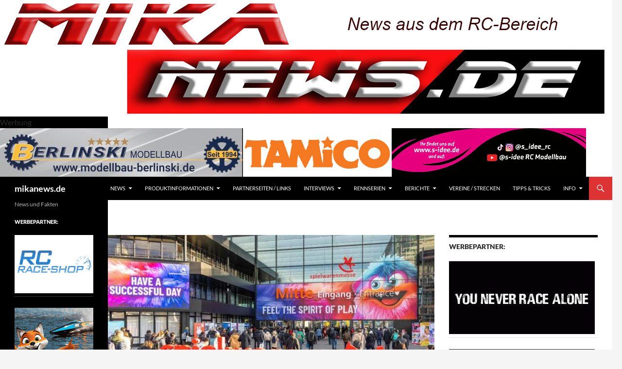

--- FILE ---
content_type: text/html; charset=UTF-8
request_url: https://mikanews.de/2023/10/07/soeren-sparbier-joins-cs-electronic/
body_size: 21939
content:
<!DOCTYPE html>
<!--[if IE 7]>
<html class="ie ie7" lang="de">
<![endif]-->
<!--[if IE 8]>
<html class="ie ie8" lang="de">
<![endif]-->
<!--[if !(IE 7) & !(IE 8)]><!-->
<html lang="de">
<!--<![endif]-->
<head>
	<meta charset="UTF-8">
	<meta name="viewport" content="width=device-width, initial-scale=1.0">
	<meta name="facebook-domain-verification" content="nzydbr46778gsmi8oxehf5u9hu3lqz" />
	<title>mikanews.de | News und Fakten</title>
	<link rel="profile" href="https://gmpg.org/xfn/11">
	<link rel="pingback" href="https://mikanews.de/xmlrpc.php">
	<!--[if lt IE 9]>
	<script src="https://mikanews.de/wp-content/themes/twentyfourteen/js/html5.js?ver=3.7.0"></script>
	<![endif]-->
	
	  <meta name='robots' content='max-image-preview:large' />
<link rel='dns-prefetch' href='//stats.wp.com' />
<link rel='dns-prefetch' href='//v0.wordpress.com' />
<link rel="alternate" type="application/rss+xml" title="mikanews.de &raquo; Feed" href="https://mikanews.de/?feed=rss2" />
<link rel="alternate" type="application/rss+xml" title="mikanews.de &raquo; Kommentar-Feed" href="https://mikanews.de/?feed=comments-rss2" />
<style id='wp-img-auto-sizes-contain-inline-css'>
img:is([sizes=auto i],[sizes^="auto," i]){contain-intrinsic-size:3000px 1500px}
/*# sourceURL=wp-img-auto-sizes-contain-inline-css */
</style>
<link rel='stylesheet' id='twentyfourteen-jetpack-css' href='https://mikanews.de/wp-content/plugins/jetpack/modules/theme-tools/compat/twentyfourteen.css?ver=15.4' media='all' />
<style id='wp-emoji-styles-inline-css'>

	img.wp-smiley, img.emoji {
		display: inline !important;
		border: none !important;
		box-shadow: none !important;
		height: 1em !important;
		width: 1em !important;
		margin: 0 0.07em !important;
		vertical-align: -0.1em !important;
		background: none !important;
		padding: 0 !important;
	}
/*# sourceURL=wp-emoji-styles-inline-css */
</style>
<style id='wp-block-library-inline-css'>
:root{--wp-block-synced-color:#7a00df;--wp-block-synced-color--rgb:122,0,223;--wp-bound-block-color:var(--wp-block-synced-color);--wp-editor-canvas-background:#ddd;--wp-admin-theme-color:#007cba;--wp-admin-theme-color--rgb:0,124,186;--wp-admin-theme-color-darker-10:#006ba1;--wp-admin-theme-color-darker-10--rgb:0,107,160.5;--wp-admin-theme-color-darker-20:#005a87;--wp-admin-theme-color-darker-20--rgb:0,90,135;--wp-admin-border-width-focus:2px}@media (min-resolution:192dpi){:root{--wp-admin-border-width-focus:1.5px}}.wp-element-button{cursor:pointer}:root .has-very-light-gray-background-color{background-color:#eee}:root .has-very-dark-gray-background-color{background-color:#313131}:root .has-very-light-gray-color{color:#eee}:root .has-very-dark-gray-color{color:#313131}:root .has-vivid-green-cyan-to-vivid-cyan-blue-gradient-background{background:linear-gradient(135deg,#00d084,#0693e3)}:root .has-purple-crush-gradient-background{background:linear-gradient(135deg,#34e2e4,#4721fb 50%,#ab1dfe)}:root .has-hazy-dawn-gradient-background{background:linear-gradient(135deg,#faaca8,#dad0ec)}:root .has-subdued-olive-gradient-background{background:linear-gradient(135deg,#fafae1,#67a671)}:root .has-atomic-cream-gradient-background{background:linear-gradient(135deg,#fdd79a,#004a59)}:root .has-nightshade-gradient-background{background:linear-gradient(135deg,#330968,#31cdcf)}:root .has-midnight-gradient-background{background:linear-gradient(135deg,#020381,#2874fc)}:root{--wp--preset--font-size--normal:16px;--wp--preset--font-size--huge:42px}.has-regular-font-size{font-size:1em}.has-larger-font-size{font-size:2.625em}.has-normal-font-size{font-size:var(--wp--preset--font-size--normal)}.has-huge-font-size{font-size:var(--wp--preset--font-size--huge)}.has-text-align-center{text-align:center}.has-text-align-left{text-align:left}.has-text-align-right{text-align:right}.has-fit-text{white-space:nowrap!important}#end-resizable-editor-section{display:none}.aligncenter{clear:both}.items-justified-left{justify-content:flex-start}.items-justified-center{justify-content:center}.items-justified-right{justify-content:flex-end}.items-justified-space-between{justify-content:space-between}.screen-reader-text{border:0;clip-path:inset(50%);height:1px;margin:-1px;overflow:hidden;padding:0;position:absolute;width:1px;word-wrap:normal!important}.screen-reader-text:focus{background-color:#ddd;clip-path:none;color:#444;display:block;font-size:1em;height:auto;left:5px;line-height:normal;padding:15px 23px 14px;text-decoration:none;top:5px;width:auto;z-index:100000}html :where(.has-border-color){border-style:solid}html :where([style*=border-top-color]){border-top-style:solid}html :where([style*=border-right-color]){border-right-style:solid}html :where([style*=border-bottom-color]){border-bottom-style:solid}html :where([style*=border-left-color]){border-left-style:solid}html :where([style*=border-width]){border-style:solid}html :where([style*=border-top-width]){border-top-style:solid}html :where([style*=border-right-width]){border-right-style:solid}html :where([style*=border-bottom-width]){border-bottom-style:solid}html :where([style*=border-left-width]){border-left-style:solid}html :where(img[class*=wp-image-]){height:auto;max-width:100%}:where(figure){margin:0 0 1em}html :where(.is-position-sticky){--wp-admin--admin-bar--position-offset:var(--wp-admin--admin-bar--height,0px)}@media screen and (max-width:600px){html :where(.is-position-sticky){--wp-admin--admin-bar--position-offset:0px}}

/*# sourceURL=wp-block-library-inline-css */
</style><style id='global-styles-inline-css'>
:root{--wp--preset--aspect-ratio--square: 1;--wp--preset--aspect-ratio--4-3: 4/3;--wp--preset--aspect-ratio--3-4: 3/4;--wp--preset--aspect-ratio--3-2: 3/2;--wp--preset--aspect-ratio--2-3: 2/3;--wp--preset--aspect-ratio--16-9: 16/9;--wp--preset--aspect-ratio--9-16: 9/16;--wp--preset--color--black: #000000;--wp--preset--color--cyan-bluish-gray: #abb8c3;--wp--preset--color--white: #fff;--wp--preset--color--pale-pink: #f78da7;--wp--preset--color--vivid-red: #cf2e2e;--wp--preset--color--luminous-vivid-orange: #ff6900;--wp--preset--color--luminous-vivid-amber: #fcb900;--wp--preset--color--light-green-cyan: #7bdcb5;--wp--preset--color--vivid-green-cyan: #00d084;--wp--preset--color--pale-cyan-blue: #8ed1fc;--wp--preset--color--vivid-cyan-blue: #0693e3;--wp--preset--color--vivid-purple: #9b51e0;--wp--preset--color--green: #dd3333;--wp--preset--color--dark-gray: #2b2b2b;--wp--preset--color--medium-gray: #767676;--wp--preset--color--light-gray: #f5f5f5;--wp--preset--gradient--vivid-cyan-blue-to-vivid-purple: linear-gradient(135deg,rgb(6,147,227) 0%,rgb(155,81,224) 100%);--wp--preset--gradient--light-green-cyan-to-vivid-green-cyan: linear-gradient(135deg,rgb(122,220,180) 0%,rgb(0,208,130) 100%);--wp--preset--gradient--luminous-vivid-amber-to-luminous-vivid-orange: linear-gradient(135deg,rgb(252,185,0) 0%,rgb(255,105,0) 100%);--wp--preset--gradient--luminous-vivid-orange-to-vivid-red: linear-gradient(135deg,rgb(255,105,0) 0%,rgb(207,46,46) 100%);--wp--preset--gradient--very-light-gray-to-cyan-bluish-gray: linear-gradient(135deg,rgb(238,238,238) 0%,rgb(169,184,195) 100%);--wp--preset--gradient--cool-to-warm-spectrum: linear-gradient(135deg,rgb(74,234,220) 0%,rgb(151,120,209) 20%,rgb(207,42,186) 40%,rgb(238,44,130) 60%,rgb(251,105,98) 80%,rgb(254,248,76) 100%);--wp--preset--gradient--blush-light-purple: linear-gradient(135deg,rgb(255,206,236) 0%,rgb(152,150,240) 100%);--wp--preset--gradient--blush-bordeaux: linear-gradient(135deg,rgb(254,205,165) 0%,rgb(254,45,45) 50%,rgb(107,0,62) 100%);--wp--preset--gradient--luminous-dusk: linear-gradient(135deg,rgb(255,203,112) 0%,rgb(199,81,192) 50%,rgb(65,88,208) 100%);--wp--preset--gradient--pale-ocean: linear-gradient(135deg,rgb(255,245,203) 0%,rgb(182,227,212) 50%,rgb(51,167,181) 100%);--wp--preset--gradient--electric-grass: linear-gradient(135deg,rgb(202,248,128) 0%,rgb(113,206,126) 100%);--wp--preset--gradient--midnight: linear-gradient(135deg,rgb(2,3,129) 0%,rgb(40,116,252) 100%);--wp--preset--font-size--small: 13px;--wp--preset--font-size--medium: 20px;--wp--preset--font-size--large: 36px;--wp--preset--font-size--x-large: 42px;--wp--preset--spacing--20: 0.44rem;--wp--preset--spacing--30: 0.67rem;--wp--preset--spacing--40: 1rem;--wp--preset--spacing--50: 1.5rem;--wp--preset--spacing--60: 2.25rem;--wp--preset--spacing--70: 3.38rem;--wp--preset--spacing--80: 5.06rem;--wp--preset--shadow--natural: 6px 6px 9px rgba(0, 0, 0, 0.2);--wp--preset--shadow--deep: 12px 12px 50px rgba(0, 0, 0, 0.4);--wp--preset--shadow--sharp: 6px 6px 0px rgba(0, 0, 0, 0.2);--wp--preset--shadow--outlined: 6px 6px 0px -3px rgb(255, 255, 255), 6px 6px rgb(0, 0, 0);--wp--preset--shadow--crisp: 6px 6px 0px rgb(0, 0, 0);}:where(.is-layout-flex){gap: 0.5em;}:where(.is-layout-grid){gap: 0.5em;}body .is-layout-flex{display: flex;}.is-layout-flex{flex-wrap: wrap;align-items: center;}.is-layout-flex > :is(*, div){margin: 0;}body .is-layout-grid{display: grid;}.is-layout-grid > :is(*, div){margin: 0;}:where(.wp-block-columns.is-layout-flex){gap: 2em;}:where(.wp-block-columns.is-layout-grid){gap: 2em;}:where(.wp-block-post-template.is-layout-flex){gap: 1.25em;}:where(.wp-block-post-template.is-layout-grid){gap: 1.25em;}.has-black-color{color: var(--wp--preset--color--black) !important;}.has-cyan-bluish-gray-color{color: var(--wp--preset--color--cyan-bluish-gray) !important;}.has-white-color{color: var(--wp--preset--color--white) !important;}.has-pale-pink-color{color: var(--wp--preset--color--pale-pink) !important;}.has-vivid-red-color{color: var(--wp--preset--color--vivid-red) !important;}.has-luminous-vivid-orange-color{color: var(--wp--preset--color--luminous-vivid-orange) !important;}.has-luminous-vivid-amber-color{color: var(--wp--preset--color--luminous-vivid-amber) !important;}.has-light-green-cyan-color{color: var(--wp--preset--color--light-green-cyan) !important;}.has-vivid-green-cyan-color{color: var(--wp--preset--color--vivid-green-cyan) !important;}.has-pale-cyan-blue-color{color: var(--wp--preset--color--pale-cyan-blue) !important;}.has-vivid-cyan-blue-color{color: var(--wp--preset--color--vivid-cyan-blue) !important;}.has-vivid-purple-color{color: var(--wp--preset--color--vivid-purple) !important;}.has-black-background-color{background-color: var(--wp--preset--color--black) !important;}.has-cyan-bluish-gray-background-color{background-color: var(--wp--preset--color--cyan-bluish-gray) !important;}.has-white-background-color{background-color: var(--wp--preset--color--white) !important;}.has-pale-pink-background-color{background-color: var(--wp--preset--color--pale-pink) !important;}.has-vivid-red-background-color{background-color: var(--wp--preset--color--vivid-red) !important;}.has-luminous-vivid-orange-background-color{background-color: var(--wp--preset--color--luminous-vivid-orange) !important;}.has-luminous-vivid-amber-background-color{background-color: var(--wp--preset--color--luminous-vivid-amber) !important;}.has-light-green-cyan-background-color{background-color: var(--wp--preset--color--light-green-cyan) !important;}.has-vivid-green-cyan-background-color{background-color: var(--wp--preset--color--vivid-green-cyan) !important;}.has-pale-cyan-blue-background-color{background-color: var(--wp--preset--color--pale-cyan-blue) !important;}.has-vivid-cyan-blue-background-color{background-color: var(--wp--preset--color--vivid-cyan-blue) !important;}.has-vivid-purple-background-color{background-color: var(--wp--preset--color--vivid-purple) !important;}.has-black-border-color{border-color: var(--wp--preset--color--black) !important;}.has-cyan-bluish-gray-border-color{border-color: var(--wp--preset--color--cyan-bluish-gray) !important;}.has-white-border-color{border-color: var(--wp--preset--color--white) !important;}.has-pale-pink-border-color{border-color: var(--wp--preset--color--pale-pink) !important;}.has-vivid-red-border-color{border-color: var(--wp--preset--color--vivid-red) !important;}.has-luminous-vivid-orange-border-color{border-color: var(--wp--preset--color--luminous-vivid-orange) !important;}.has-luminous-vivid-amber-border-color{border-color: var(--wp--preset--color--luminous-vivid-amber) !important;}.has-light-green-cyan-border-color{border-color: var(--wp--preset--color--light-green-cyan) !important;}.has-vivid-green-cyan-border-color{border-color: var(--wp--preset--color--vivid-green-cyan) !important;}.has-pale-cyan-blue-border-color{border-color: var(--wp--preset--color--pale-cyan-blue) !important;}.has-vivid-cyan-blue-border-color{border-color: var(--wp--preset--color--vivid-cyan-blue) !important;}.has-vivid-purple-border-color{border-color: var(--wp--preset--color--vivid-purple) !important;}.has-vivid-cyan-blue-to-vivid-purple-gradient-background{background: var(--wp--preset--gradient--vivid-cyan-blue-to-vivid-purple) !important;}.has-light-green-cyan-to-vivid-green-cyan-gradient-background{background: var(--wp--preset--gradient--light-green-cyan-to-vivid-green-cyan) !important;}.has-luminous-vivid-amber-to-luminous-vivid-orange-gradient-background{background: var(--wp--preset--gradient--luminous-vivid-amber-to-luminous-vivid-orange) !important;}.has-luminous-vivid-orange-to-vivid-red-gradient-background{background: var(--wp--preset--gradient--luminous-vivid-orange-to-vivid-red) !important;}.has-very-light-gray-to-cyan-bluish-gray-gradient-background{background: var(--wp--preset--gradient--very-light-gray-to-cyan-bluish-gray) !important;}.has-cool-to-warm-spectrum-gradient-background{background: var(--wp--preset--gradient--cool-to-warm-spectrum) !important;}.has-blush-light-purple-gradient-background{background: var(--wp--preset--gradient--blush-light-purple) !important;}.has-blush-bordeaux-gradient-background{background: var(--wp--preset--gradient--blush-bordeaux) !important;}.has-luminous-dusk-gradient-background{background: var(--wp--preset--gradient--luminous-dusk) !important;}.has-pale-ocean-gradient-background{background: var(--wp--preset--gradient--pale-ocean) !important;}.has-electric-grass-gradient-background{background: var(--wp--preset--gradient--electric-grass) !important;}.has-midnight-gradient-background{background: var(--wp--preset--gradient--midnight) !important;}.has-small-font-size{font-size: var(--wp--preset--font-size--small) !important;}.has-medium-font-size{font-size: var(--wp--preset--font-size--medium) !important;}.has-large-font-size{font-size: var(--wp--preset--font-size--large) !important;}.has-x-large-font-size{font-size: var(--wp--preset--font-size--x-large) !important;}
/*# sourceURL=global-styles-inline-css */
</style>

<style id='classic-theme-styles-inline-css'>
/*! This file is auto-generated */
.wp-block-button__link{color:#fff;background-color:#32373c;border-radius:9999px;box-shadow:none;text-decoration:none;padding:calc(.667em + 2px) calc(1.333em + 2px);font-size:1.125em}.wp-block-file__button{background:#32373c;color:#fff;text-decoration:none}
/*# sourceURL=/wp-includes/css/classic-themes.min.css */
</style>
<link rel='stylesheet' id='ngg_trigger_buttons-css' href='https://mikanews.de/wp-content/plugins/nextgen-gallery/static/GalleryDisplay/trigger_buttons.css?ver=3.59.12' media='all' />
<link rel='stylesheet' id='simplelightbox-0-css' href='https://mikanews.de/wp-content/plugins/nextgen-gallery/static/Lightbox/simplelightbox/simple-lightbox.css?ver=3.59.12' media='all' />
<link rel='stylesheet' id='fontawesome_v4_shim_style-css' href='https://mikanews.de/wp-content/plugins/nextgen-gallery/static/FontAwesome/css/v4-shims.min.css?ver=6.9' media='all' />
<link rel='stylesheet' id='fontawesome-css' href='https://mikanews.de/wp-content/plugins/nextgen-gallery/static/FontAwesome/css/all.min.css?ver=6.9' media='all' />
<link rel='stylesheet' id='nextgen_pagination_style-css' href='https://mikanews.de/wp-content/plugins/nextgen-gallery/static/GalleryDisplay/pagination_style.css?ver=3.59.12' media='all' />
<link rel='stylesheet' id='nextgen_basic_thumbnails_style-css' href='https://mikanews.de/wp-content/plugins/nextgen-gallery/static/Thumbnails/nextgen_basic_thumbnails.css?ver=3.59.12' media='all' />
<link rel='stylesheet' id='nextgen_basic_imagebrowser_style-css' href='https://mikanews.de/wp-content/plugins/nextgen-gallery/static/ImageBrowser/style.css?ver=3.59.12' media='all' />
<link rel='stylesheet' id='wp-lightbox-2.min.css-css' href='https://mikanews.de/wp-content/plugins/wp-lightbox-2/styles/lightbox.min.css?ver=1.3.4' media='all' />
<link rel='stylesheet' id='twentyfourteen-lato-css' href='https://mikanews.de/wp-content/themes/twentyfourteen/fonts/font-lato.css?ver=20230328' media='all' />
<link rel='stylesheet' id='genericons-css' href='https://mikanews.de/wp-content/plugins/jetpack/_inc/genericons/genericons/genericons.css?ver=3.1' media='all' />
<link rel='stylesheet' id='twentyfourteen-style-css' href='https://mikanews.de/wp-content/themes/twentyfourteen/style.css?ver=20250415' media='all' />
<link rel='stylesheet' id='twentyfourteen-block-style-css' href='https://mikanews.de/wp-content/themes/twentyfourteen/css/blocks.css?ver=20240708' media='all' />
<link rel='stylesheet' id='taxopress-frontend-css-css' href='https://mikanews.de/wp-content/plugins/simple-tags/assets/frontend/css/frontend.css?ver=3.38.0' media='all' />
<style id='jetpack_facebook_likebox-inline-css'>
.widget_facebook_likebox {
	overflow: hidden;
}

/*# sourceURL=https://mikanews.de/wp-content/plugins/jetpack/modules/widgets/facebook-likebox/style.css */
</style>
<script src="https://mikanews.de/wp-includes/js/jquery/jquery.min.js?ver=3.7.1" id="jquery-core-js"></script>
<script src="https://mikanews.de/wp-includes/js/jquery/jquery-migrate.min.js?ver=3.4.1" id="jquery-migrate-js"></script>
<script id="photocrati_ajax-js-extra">
var photocrati_ajax = {"url":"https://mikanews.de/index.php?photocrati_ajax=1","rest_url":"https://mikanews.de/index.php?rest_route=/","wp_home_url":"https://mikanews.de/index.php","wp_site_url":"https://mikanews.de/index.php","wp_root_url":"https://mikanews.de/index.php","wp_plugins_url":"https://mikanews.de/wp-content/plugins","wp_content_url":"https://mikanews.de/wp-content","wp_includes_url":"https://mikanews.de/wp-includes/","ngg_param_slug":"nggallery","rest_nonce":"4094869922"};
//# sourceURL=photocrati_ajax-js-extra
</script>
<script src="https://mikanews.de/wp-content/plugins/nextgen-gallery/static/Legacy/ajax.min.js?ver=3.59.12" id="photocrati_ajax-js"></script>
<script src="https://mikanews.de/wp-content/plugins/nextgen-gallery/static/FontAwesome/js/v4-shims.min.js?ver=5.3.1" id="fontawesome_v4_shim-js"></script>
<script defer crossorigin="anonymous" data-auto-replace-svg="false" data-keep-original-source="false" data-search-pseudo-elements src="https://mikanews.de/wp-content/plugins/nextgen-gallery/static/FontAwesome/js/all.min.js?ver=5.3.1" id="fontawesome-js"></script>
<script src="https://mikanews.de/wp-content/plugins/nextgen-gallery/static/Thumbnails/nextgen_basic_thumbnails.js?ver=3.59.12" id="nextgen_basic_thumbnails_script-js"></script>
<script src="https://mikanews.de/wp-content/plugins/nextgen-gallery/static/Thumbnails/ajax_pagination.js?ver=3.59.12" id="nextgen-basic-thumbnails-ajax-pagination-js"></script>
<script src="https://mikanews.de/wp-content/themes/twentyfourteen/js/functions.js?ver=20230526" id="twentyfourteen-script-js" defer data-wp-strategy="defer"></script>
<script src="https://mikanews.de/wp-content/plugins/simple-tags/assets/frontend/js/frontend.js?ver=3.38.0" id="taxopress-frontend-js-js"></script>
<link rel="https://api.w.org/" href="https://mikanews.de/index.php?rest_route=/" /><link rel="EditURI" type="application/rsd+xml" title="RSD" href="https://mikanews.de/xmlrpc.php?rsd" />
<meta name="generator" content="WordPress 6.9" />
<link rel='shortlink' href='https://wp.me/6wBBU' />
<style>
		#category-posts-4-internal ul {padding: 0;}
#category-posts-4-internal .cat-post-item img {max-width: initial; max-height: initial; margin: initial;}
#category-posts-4-internal .cat-post-author {margin-bottom: 0;}
#category-posts-4-internal .cat-post-thumbnail {margin: 5px 10px 5px 0;}
#category-posts-4-internal .cat-post-item:before {content: ""; clear: both;}
#category-posts-4-internal .cat-post-excerpt-more {display: inline-block;}
#category-posts-4-internal .cat-post-item {list-style: none; margin: 3px 0 10px; padding: 3px 0;}
#category-posts-4-internal .cat-post-current .cat-post-title {font-weight: bold; text-transform: uppercase;}
#category-posts-4-internal [class*=cat-post-tax] {font-size: 0.85em;}
#category-posts-4-internal [class*=cat-post-tax] * {display:inline-block;}
#category-posts-4-internal .cat-post-item:after {content: ""; display: table;	clear: both;}
#category-posts-4-internal .cat-post-item .cat-post-title {overflow: hidden;text-overflow: ellipsis;white-space: initial;display: -webkit-box;-webkit-line-clamp: 2;-webkit-box-orient: vertical;padding-bottom: 0 !important;}
#category-posts-4-internal .cat-post-item:after {content: ""; display: table;	clear: both;}
#category-posts-4-internal .cat-post-thumbnail {display:block; float:left; margin:5px 10px 5px 0;}
#category-posts-4-internal .cat-post-crop {overflow:hidden;display:block;}
#category-posts-4-internal p {margin:5px 0 0 0}
#category-posts-4-internal li > div {margin:5px 0 0 0; clear:both;}
#category-posts-4-internal .dashicons {vertical-align:middle;}
#category-posts-4-internal .cat-post-thumbnail .cat-post-crop img {object-fit: cover; max-width: 100%; display: block;}
#category-posts-4-internal .cat-post-thumbnail .cat-post-crop-not-supported img {width: 100%;}
#category-posts-4-internal .cat-post-thumbnail {max-width:100%;}
#category-posts-4-internal .cat-post-item img {margin: initial;}
#category-posts-2-internal ul {padding: 0;}
#category-posts-2-internal .cat-post-item img {max-width: initial; max-height: initial; margin: initial;}
#category-posts-2-internal .cat-post-author {margin-bottom: 0;}
#category-posts-2-internal .cat-post-thumbnail {margin: 5px 10px 5px 0;}
#category-posts-2-internal .cat-post-item:before {content: ""; clear: both;}
#category-posts-2-internal .cat-post-excerpt-more {display: inline-block;}
#category-posts-2-internal .cat-post-item {list-style: none; margin: 3px 0 10px; padding: 3px 0;}
#category-posts-2-internal .cat-post-current .cat-post-title {font-weight: bold; text-transform: uppercase;}
#category-posts-2-internal [class*=cat-post-tax] {font-size: 0.85em;}
#category-posts-2-internal [class*=cat-post-tax] * {display:inline-block;}
#category-posts-2-internal .cat-post-item:after {content: ""; display: table;	clear: both;}
#category-posts-2-internal .cat-post-item .cat-post-title {overflow: hidden;text-overflow: ellipsis;white-space: initial;display: -webkit-box;-webkit-line-clamp: 2;-webkit-box-orient: vertical;padding-bottom: 0 !important;}
#category-posts-2-internal .cat-post-item:after {content: ""; display: table;	clear: both;}
#category-posts-2-internal .cat-post-thumbnail {display:block; float:left; margin:5px 10px 5px 0;}
#category-posts-2-internal .cat-post-crop {overflow:hidden;display:block;}
#category-posts-2-internal p {margin:5px 0 0 0}
#category-posts-2-internal li > div {margin:5px 0 0 0; clear:both;}
#category-posts-2-internal .dashicons {vertical-align:middle;}
#category-posts-2-internal .cat-post-thumbnail .cat-post-crop img {object-fit: cover; max-width: 100%; display: block;}
#category-posts-2-internal .cat-post-thumbnail .cat-post-crop-not-supported img {width: 100%;}
#category-posts-2-internal .cat-post-thumbnail {max-width:100%;}
#category-posts-2-internal .cat-post-item img {margin: initial;}
</style>
		<style id="fourteen-colors" type="text/css">
		/* Custom accent color. */
		button,
		.button,
		.contributor-posts-link,
		input[type="button"],
		input[type="reset"],
		input[type="submit"],
		.search-toggle,
		.hentry .mejs-controls .mejs-time-rail .mejs-time-current,
		.widget .mejs-controls .mejs-time-rail .mejs-time-current,
		.hentry .mejs-overlay:hover .mejs-overlay-button,
		.widget .mejs-overlay:hover .mejs-overlay-button,
		.widget button,
		.widget .button,
		.widget input[type="button"],
		.widget input[type="reset"],
		.widget input[type="submit"],
		.widget_calendar tbody a,
		.content-sidebar .widget input[type="button"],
		.content-sidebar .widget input[type="reset"],
		.content-sidebar .widget input[type="submit"],
		.slider-control-paging .slider-active:before,
		.slider-control-paging .slider-active:hover:before,
		.slider-direction-nav a:hover,
		.ie8 .primary-navigation ul ul,
		.ie8 .secondary-navigation ul ul,
		.ie8 .primary-navigation li:hover > a,
		.ie8 .primary-navigation li.focus > a,
		.ie8 .secondary-navigation li:hover > a,
		.ie8 .secondary-navigation li.focus > a,
		.wp-block-file .wp-block-file__button,
		.wp-block-button__link,
		.has-green-background-color {
			background-color: #dd3333;
		}

		.site-navigation a:hover,
		.is-style-outline .wp-block-button__link:not(.has-text-color),
		.has-green-color {
			color: #dd3333;
		}

		::-moz-selection {
			background: #dd3333;
		}

		::selection {
			background: #dd3333;
		}

		.paging-navigation .page-numbers.current {
			border-color: #dd3333;
		}

		@media screen and (min-width: 782px) {
			.primary-navigation li:hover > a,
			.primary-navigation li.focus > a,
			.primary-navigation ul ul {
				background-color: #dd3333;
			}
		}

		@media screen and (min-width: 1008px) {
			.secondary-navigation li:hover > a,
			.secondary-navigation li.focus > a,
			.secondary-navigation ul ul {
				background-color: #dd3333;
			}
		}
	
			.contributor-posts-link,
			button,
			.button,
			input[type="button"],
			input[type="reset"],
			input[type="submit"],
			.search-toggle:before,
			.hentry .mejs-overlay:hover .mejs-overlay-button,
			.widget .mejs-overlay:hover .mejs-overlay-button,
			.widget button,
			.widget .button,
			.widget input[type="button"],
			.widget input[type="reset"],
			.widget input[type="submit"],
			.widget_calendar tbody a,
			.widget_calendar tbody a:hover,
			.site-footer .widget_calendar tbody a,
			.content-sidebar .widget input[type="button"],
			.content-sidebar .widget input[type="reset"],
			.content-sidebar .widget input[type="submit"],
			button:hover,
			button:focus,
			.button:hover,
			.button:focus,
			.widget a.button:hover,
			.widget a.button:focus,
			.widget a.button:active,
			.content-sidebar .widget a.button,
			.content-sidebar .widget a.button:hover,
			.content-sidebar .widget a.button:focus,
			.content-sidebar .widget a.button:active,
			.contributor-posts-link:hover,
			.contributor-posts-link:active,
			input[type="button"]:hover,
			input[type="button"]:focus,
			input[type="reset"]:hover,
			input[type="reset"]:focus,
			input[type="submit"]:hover,
			input[type="submit"]:focus,
			.slider-direction-nav a:hover:before {
				color: #fff;
			}

			@media screen and (min-width: 782px) {
				.primary-navigation ul ul a,
				.primary-navigation li:hover > a,
				.primary-navigation li.focus > a,
				.primary-navigation ul ul {
					color: #fff;
				}
			}

			@media screen and (min-width: 1008px) {
				.secondary-navigation ul ul a,
				.secondary-navigation li:hover > a,
				.secondary-navigation li.focus > a,
				.secondary-navigation ul ul {
					color: #fff;
				}
			}
		
		/* Generated variants of custom accent color. */
		a,
		.content-sidebar .widget a {
			color: #dd3333;
		}

		.contributor-posts-link:hover,
		.button:hover,
		.button:focus,
		.slider-control-paging a:hover:before,
		.search-toggle:hover,
		.search-toggle.active,
		.search-box,
		.widget_calendar tbody a:hover,
		button:hover,
		button:focus,
		input[type="button"]:hover,
		input[type="button"]:focus,
		input[type="reset"]:hover,
		input[type="reset"]:focus,
		input[type="submit"]:hover,
		input[type="submit"]:focus,
		.widget button:hover,
		.widget .button:hover,
		.widget button:focus,
		.widget .button:focus,
		.widget input[type="button"]:hover,
		.widget input[type="button"]:focus,
		.widget input[type="reset"]:hover,
		.widget input[type="reset"]:focus,
		.widget input[type="submit"]:hover,
		.widget input[type="submit"]:focus,
		.content-sidebar .widget input[type="button"]:hover,
		.content-sidebar .widget input[type="button"]:focus,
		.content-sidebar .widget input[type="reset"]:hover,
		.content-sidebar .widget input[type="reset"]:focus,
		.content-sidebar .widget input[type="submit"]:hover,
		.content-sidebar .widget input[type="submit"]:focus,
		.ie8 .primary-navigation ul ul a:hover,
		.ie8 .primary-navigation ul ul li.focus > a,
		.ie8 .secondary-navigation ul ul a:hover,
		.ie8 .secondary-navigation ul ul li.focus > a,
		.wp-block-file .wp-block-file__button:hover,
		.wp-block-file .wp-block-file__button:focus,
		.wp-block-button__link:not(.has-text-color):hover,
		.wp-block-button__link:not(.has-text-color):focus,
		.is-style-outline .wp-block-button__link:not(.has-text-color):hover,
		.is-style-outline .wp-block-button__link:not(.has-text-color):focus {
			background-color: #fa5050;
		}

		.featured-content a:hover,
		.featured-content .entry-title a:hover,
		.widget a:hover,
		.widget-title a:hover,
		.widget_twentyfourteen_ephemera .entry-meta a:hover,
		.hentry .mejs-controls .mejs-button button:hover,
		.widget .mejs-controls .mejs-button button:hover,
		.site-info a:hover,
		.featured-content a:hover,
		.wp-block-latest-comments_comment-meta a:hover,
		.wp-block-latest-comments_comment-meta a:focus {
			color: #fa5050;
		}

		a:active,
		a:hover,
		.entry-title a:hover,
		.entry-meta a:hover,
		.cat-links a:hover,
		.entry-content .edit-link a:hover,
		.post-navigation a:hover,
		.image-navigation a:hover,
		.comment-author a:hover,
		.comment-list .pingback a:hover,
		.comment-list .trackback a:hover,
		.comment-metadata a:hover,
		.comment-reply-title small a:hover,
		.content-sidebar .widget a:hover,
		.content-sidebar .widget .widget-title a:hover,
		.content-sidebar .widget_twentyfourteen_ephemera .entry-meta a:hover {
			color: #fa5050;
		}

		.page-links a:hover,
		.paging-navigation a:hover {
			border-color: #fa5050;
		}

		.entry-meta .tag-links a:hover:before {
			border-right-color: #fa5050;
		}

		.page-links a:hover,
		.entry-meta .tag-links a:hover {
			background-color: #fa5050;
		}

		@media screen and (min-width: 782px) {
			.primary-navigation ul ul a:hover,
			.primary-navigation ul ul li.focus > a {
				background-color: #fa5050;
			}
		}

		@media screen and (min-width: 1008px) {
			.secondary-navigation ul ul a:hover,
			.secondary-navigation ul ul li.focus > a {
				background-color: #fa5050;
			}
		}

		button:active,
		.button:active,
		.contributor-posts-link:active,
		input[type="button"]:active,
		input[type="reset"]:active,
		input[type="submit"]:active,
		.widget input[type="button"]:active,
		.widget input[type="reset"]:active,
		.widget input[type="submit"]:active,
		.content-sidebar .widget input[type="button"]:active,
		.content-sidebar .widget input[type="reset"]:active,
		.content-sidebar .widget input[type="submit"]:active,
		.wp-block-file .wp-block-file__button:active,
		.wp-block-button__link:active {
			background-color: #ff6464;
		}

		.site-navigation .current_page_item > a,
		.site-navigation .current_page_ancestor > a,
		.site-navigation .current-menu-item > a,
		.site-navigation .current-menu-ancestor > a {
			color: #ff6464;
		}
	</style>	<style>img#wpstats{display:none}</style>
		
<style type="text/css"></style>

<!-- Jetpack Open Graph Tags -->
<meta property="og:type" content="website" />
<meta property="og:title" content="mikanews.de" />
<meta property="og:description" content="News und Fakten" />
<meta property="og:url" content="https://mikanews.de/" />
<meta property="og:site_name" content="mikanews.de" />
<meta property="og:image" content="https://mikanews.de/wp-content/uploads/2016/03/cropped-Logo_mikanews_300_150.jpg" />
<meta property="og:image:width" content="512" />
<meta property="og:image:height" content="512" />
<meta property="og:image:alt" content="" />
<meta property="og:locale" content="de_DE" />

<!-- End Jetpack Open Graph Tags -->
<style>
.synved-social-resolution-single {
display: inline-block;
}
.synved-social-resolution-normal {
display: inline-block;
}
.synved-social-resolution-hidef {
display: none;
}

@media only screen and (min--moz-device-pixel-ratio: 2),
only screen and (-o-min-device-pixel-ratio: 2/1),
only screen and (-webkit-min-device-pixel-ratio: 2),
only screen and (min-device-pixel-ratio: 2),
only screen and (min-resolution: 2dppx),
only screen and (min-resolution: 192dpi) {
	.synved-social-resolution-normal {
	display: none;
	}
	.synved-social-resolution-hidef {
	display: inline-block;
	}
}
</style><link rel="icon" href="https://mikanews.de/wp-content/uploads/2016/03/cropped-Logo_mikanews_300_150-32x32.jpg" sizes="32x32" />
<link rel="icon" href="https://mikanews.de/wp-content/uploads/2016/03/cropped-Logo_mikanews_300_150-192x192.jpg" sizes="192x192" />
<link rel="apple-touch-icon" href="https://mikanews.de/wp-content/uploads/2016/03/cropped-Logo_mikanews_300_150-180x180.jpg" />
<meta name="msapplication-TileImage" content="https://mikanews.de/wp-content/uploads/2016/03/cropped-Logo_mikanews_300_150-270x270.jpg" />
		<style id="wp-custom-css">
			/*
Willkommen bei den Individuellen CSS

Wie es funktioniert, steht unter http://wp.me/PEmnE-Bt
*/		</style>
		</head>

<body class="home blog wp-embed-responsive wp-theme-twentyfourteen metaslider-plugin group-blog header-image list-view footer-widgets grid">
<a class="screen-reader-text skip-link" href="#content">
	Zum Inhalt springen</a>
	
	
<div id="page" class="hfeed site">
			<div id="site-header">
		<a href="https://mikanews.de/" rel="home" aria-current="page">
			<img src="https://mikanews.de/wp-content/uploads/2016/01/Headerbild_mikanews_gestreckt.jpg" width="1260" height="240" alt="mikanews.de" decoding="async" fetchpriority="high" />		</a>
				  
	Werbung
<div>
	
	<a href="https://www.modellbau-berlinski.de/" title="Berlinski Modellbau" und " target="_new" align="left"><img src="https://mikanews.de/wp-content/uploads/2024/04/Logo_Berlinksi-500.gif" width="500" height="100"  /></a> 

<a href="https://tamico.de/" title="Tamico" und " target="_new" align="right"><img src="https://mikanews.de/wp-content/uploads/2025/09/MikaNews_Tamico_Banner_300100.jpg
" width="300" height="100"  /></a>

<a href="https://www.s-idee.de/" title="S-IDEE" und " target="_new" align="right"><img src="https://mikanews.de/wp-content/uploads/2026/01/Logo-S-Idee-400x100-1.gif
" width="400" height="100"  /></a>			  
						  
						  </div></div>
						  
						  
	<header id="masthead" class="site-header">
		<div class="header-main">
			<h1 class="site-title"><a href="https://mikanews.de/" rel="home" aria-current="page">mikanews.de</a></h1>

			<div class="search-toggle">
				<a href="#search-container" class="screen-reader-text" aria-expanded="false" aria-controls="search-container">
					Suchen				</a>
			</div>

			<nav id="primary-navigation" class="site-navigation primary-navigation">
				<button class="menu-toggle">Primäres Menü</button>
				<div class="menu-navigationsleiste-container"><ul id="primary-menu" class="nav-menu"><li id="menu-item-9870" class="menu-item menu-item-type-taxonomy menu-item-object-category menu-item-has-children menu-item-9870"><a href="https://mikanews.de/?cat=723">News</a>
<ul class="sub-menu">
	<li id="menu-item-72815" class="menu-item menu-item-type-taxonomy menu-item-object-category menu-item-72815"><a href="https://mikanews.de/?cat=3473">Made in Germany</a></li>
	<li id="menu-item-2558" class="menu-item menu-item-type-taxonomy menu-item-object-category menu-item-2558"><a href="https://mikanews.de/?cat=145">Events</a></li>
	<li id="menu-item-100662" class="menu-item menu-item-type-taxonomy menu-item-object-category menu-item-100662"><a href="https://mikanews.de/?cat=4671">Fahrerwechsel</a></li>
	<li id="menu-item-16750" class="menu-item menu-item-type-post_type menu-item-object-page menu-item-16750"><a href="https://mikanews.de/?page_id=16748">Termine</a></li>
</ul>
</li>
<li id="menu-item-17" class="menu-item menu-item-type-taxonomy menu-item-object-category menu-item-has-children menu-item-17"><a href="https://mikanews.de/?cat=2">Produktinformationen</a>
<ul class="sub-menu">
	<li id="menu-item-171918" class="menu-item menu-item-type-taxonomy menu-item-object-category menu-item-171918"><a href="https://mikanews.de/?cat=7128">Crawler</a></li>
	<li id="menu-item-292037" class="menu-item menu-item-type-post_type menu-item-object-page menu-item-has-children menu-item-292037"><a href="https://mikanews.de/?page_id=292032">Funktionsmodellbau</a>
	<ul class="sub-menu">
		<li id="menu-item-270430" class="menu-item menu-item-type-taxonomy menu-item-object-category menu-item-270430"><a href="https://mikanews.de/?cat=11229">Trucker Ecke</a></li>
	</ul>
</li>
	<li id="menu-item-35492" class="menu-item menu-item-type-taxonomy menu-item-object-category menu-item-35492"><a href="https://mikanews.de/?cat=2222">Drifter</a></li>
	<li id="menu-item-22373" class="menu-item menu-item-type-custom menu-item-object-custom menu-item-22373"><a href="http://mikanews.net/rc/">Flug &#038; Boot</a></li>
	<li id="menu-item-2931" class="menu-item menu-item-type-taxonomy menu-item-object-category menu-item-2931"><a href="https://mikanews.de/?cat=229">Elektro</a></li>
	<li id="menu-item-2932" class="menu-item menu-item-type-taxonomy menu-item-object-category menu-item-2932"><a href="https://mikanews.de/?cat=230">Verbrenner</a></li>
</ul>
</li>
<li id="menu-item-370917" class="menu-item menu-item-type-post_type menu-item-object-page menu-item-370917"><a href="https://mikanews.de/?page_id=370722">Partnerseiten / Links</a></li>
<li id="menu-item-25467" class="menu-item menu-item-type-taxonomy menu-item-object-category menu-item-has-children menu-item-25467"><a href="https://mikanews.de/?cat=1654">Interviews</a>
<ul class="sub-menu">
	<li id="menu-item-122162" class="menu-item menu-item-type-taxonomy menu-item-object-category menu-item-122162"><a href="https://mikanews.de/?cat=1654">Interviews</a></li>
	<li id="menu-item-42469" class="menu-item menu-item-type-taxonomy menu-item-object-category menu-item-42469"><a href="https://mikanews.de/?cat=2354">MIM Mädels im Modellbau</a></li>
	<li id="menu-item-122161" class="menu-item menu-item-type-taxonomy menu-item-object-category menu-item-122161"><a href="https://mikanews.de/?cat=5653">KIM Kids im Modellbau</a></li>
</ul>
</li>
<li id="menu-item-199444" class="menu-item menu-item-type-taxonomy menu-item-object-category menu-item-has-children menu-item-199444"><a href="https://mikanews.de/?cat=8013">Rennserien</a>
<ul class="sub-menu">
	<li id="menu-item-199445" class="menu-item menu-item-type-taxonomy menu-item-object-category menu-item-has-children menu-item-199445"><a href="https://mikanews.de/?cat=8011">Berlin Winter Series</a>
	<ul class="sub-menu">
		<li id="menu-item-199451" class="menu-item menu-item-type-post_type menu-item-object-page menu-item-has-children menu-item-199451"><a href="https://mikanews.de/?page_id=199448">Berlin Winter Series – Die Onroad-Rennserie im Berliner Raum</a>
		<ul class="sub-menu">
			<li id="menu-item-229903" class="menu-item menu-item-type-post_type menu-item-object-page menu-item-229903"><a href="https://mikanews.de/?page_id=229898">Renntermine der Berlin Winter Series</a></li>
			<li id="menu-item-229917" class="menu-item menu-item-type-post_type menu-item-object-page menu-item-229917"><a href="https://mikanews.de/?page_id=229915">Die Klassen der Berlin Winter Series</a></li>
			<li id="menu-item-229910" class="menu-item menu-item-type-post_type menu-item-object-page menu-item-229910"><a href="https://mikanews.de/?page_id=229904">Reglement der Berlin Winter Series</a></li>
			<li id="menu-item-231757" class="menu-item menu-item-type-post_type menu-item-object-page menu-item-231757"><a href="https://mikanews.de/?page_id=231740">RENNERGEBNISSE DER BERLIN WINTER SERIES</a></li>
		</ul>
</li>
	</ul>
</li>
	<li id="menu-item-223106" class="menu-item menu-item-type-post_type menu-item-object-page menu-item-223106"><a href="https://mikanews.de/?page_id=223103">Arena 1/12 League – Die Rennserie für 1/12</a></li>
	<li id="menu-item-199446" class="menu-item menu-item-type-taxonomy menu-item-object-category menu-item-199446"><a href="https://mikanews.de/?cat=8012">Berliner Offroad Cup</a></li>
</ul>
</li>
<li id="menu-item-9864" class="menu-item menu-item-type-taxonomy menu-item-object-category menu-item-has-children menu-item-9864"><a href="https://mikanews.de/?cat=721">Berichte</a>
<ul class="sub-menu">
	<li id="menu-item-18" class="menu-item menu-item-type-taxonomy menu-item-object-category menu-item-18"><a href="https://mikanews.de/?cat=3">Rennberichte</a></li>
	<li id="menu-item-70594" class="menu-item menu-item-type-taxonomy menu-item-object-category menu-item-70594"><a href="https://mikanews.de/?cat=3425">Internationale Berichte</a></li>
	<li id="menu-item-19" class="menu-item menu-item-type-taxonomy menu-item-object-category menu-item-19"><a href="https://mikanews.de/?cat=4">Testberichte</a></li>
	<li id="menu-item-9865" class="menu-item menu-item-type-taxonomy menu-item-object-category menu-item-9865"><a href="https://mikanews.de/?cat=722">Chassisfokus</a></li>
</ul>
</li>
<li id="menu-item-21" class="menu-item menu-item-type-taxonomy menu-item-object-category menu-item-21"><a href="https://mikanews.de/?cat=5">Vereine / Strecken</a></li>
<li id="menu-item-6314" class="menu-item menu-item-type-taxonomy menu-item-object-category menu-item-6314"><a href="https://mikanews.de/?cat=548">Tipps &amp; Tricks</a></li>
<li id="menu-item-16" class="menu-item menu-item-type-taxonomy menu-item-object-category menu-item-has-children menu-item-16"><a href="https://mikanews.de/?cat=1">Info</a>
<ul class="sub-menu">
	<li id="menu-item-613" class="menu-item menu-item-type-post_type menu-item-object-page menu-item-613"><a href="https://mikanews.de/?page_id=334">Über uns</a></li>
	<li id="menu-item-15" class="menu-item menu-item-type-post_type menu-item-object-page menu-item-15"><a href="https://mikanews.de/?page_id=6">Kontakt</a></li>
	<li id="menu-item-25" class="menu-item menu-item-type-post_type menu-item-object-page menu-item-25"><a href="https://mikanews.de/?page_id=22">Impressum</a></li>
	<li id="menu-item-13" class="menu-item menu-item-type-post_type menu-item-object-page menu-item-13"><a href="https://mikanews.de/?page_id=8">Datenschutz</a></li>
	<li id="menu-item-14" class="menu-item menu-item-type-post_type menu-item-object-page menu-item-14"><a href="https://mikanews.de/?page_id=10">Disclaimer</a></li>
	<li id="menu-item-3412" class="menu-item menu-item-type-post_type menu-item-object-page menu-item-3412"><a href="https://mikanews.de/?page_id=1445">Cookies</a></li>
	<li id="menu-item-7204" class="menu-item menu-item-type-post_type menu-item-object-page menu-item-7204"><a href="https://mikanews.de/?page_id=7202">Links</a></li>
</ul>
</li>
</ul></div>			</nav>
		</div>

		<div id="search-container" class="search-box-wrapper hide">
			<div class="search-box">
				<form role="search" method="get" class="search-form" action="https://mikanews.de/">
				<label>
					<span class="screen-reader-text">Suche nach:</span>
					<input type="search" class="search-field" placeholder="Suchen …" value="" name="s" />
				</label>
				<input type="submit" class="search-submit" value="Suchen" />
			</form>			</div>
		</div>
	</header><!-- #masthead -->

	<div id="main" class="site-main">
</div>
<div id="main-content" class="main-content">


	<div id="primary" class="content-area">
		<div id="content" class="site-content" role="main">

		
<article id="post-396501" class="post-396501 post type-post status-publish format-standard has-post-thumbnail hentry category-events tag-nuernberg tag-spielwarenmesse tag-branchen-highlight">
	
	<a class="post-thumbnail" href="https://mikanews.de/?p=396501" aria-hidden="true">
			<img width="672" height="372" src="https://mikanews.de/wp-content/uploads/2026/01/Spielwarenmesse_2025_as14793-672x372.jpg" class="attachment-post-thumbnail size-post-thumbnail wp-post-image" alt="Das Branchen-Highlight des Jahres: 75. Spielwarenmesse voller Inspiration, Austausch und Feierlaune" decoding="async" />	</a>

			
	<header class="entry-header">
				<div class="entry-meta">
			<span class="cat-links"><a href="https://mikanews.de/?cat=145" rel="category">Events</a></span>
		</div>
			<h1 class="entry-title"><a href="https://mikanews.de/?p=396501" rel="bookmark">Das Branchen-Highlight des Jahres: 75. Spielwarenmesse voller Inspiration, Austausch und Feierlaune</a></h1>
		<div class="entry-meta">
			<span class="entry-date"><a href="https://mikanews.de/?p=396501" rel="bookmark"><time class="entry-date" datetime="2026-01-22T11:43:31+01:00">22. Januar 2026</time></a></span> <span class="byline"><span class="author vcard"><a class="url fn n" href="https://mikanews.de/?author=1" rel="author">Micha</a></span></span>		</div><!-- .entry-meta -->
	</header><!-- .entry-header -->

		<div class="entry-content">
		<p>Die Spielwarenwelt trifft sich vom 27. bis 31. Januar in Nürnberg – und  <a href="https://mikanews.de/?p=396501#more-396501" class="more-link"><span class="screen-reader-text">Das Branchen-Highlight des Jahres: 75. Spielwarenmesse voller Inspiration, Austausch und Feierlaune</span> weiterlesen <span class="meta-nav">&rarr;</span></a></p>
	</div><!-- .entry-content -->
	
	<footer class="entry-meta"><span class="tag-links"><a href="https://mikanews.de/?tag=nuernberg" rel="tag">Nürnberg</a><a href="https://mikanews.de/?tag=spielwarenmesse" rel="tag">Spielwarenmesse</a><a href="https://mikanews.de/?tag=branchen-highlight" rel="tag">Branchen-Highlight</a></span></footer></article><!-- #post-396501 -->

<article id="post-396486" class="post-396486 post type-post status-publish format-standard has-post-thumbnail hentry category-produktinformationen tag-absima tag-rcweb tag-rc tag-absima-gmbh tag-mikanews tag-mika-news tag-rcnews tag-110-ep-rally-sti-x-brushless-4wd-rtr">
	
	<a class="post-thumbnail" href="https://mikanews.de/?p=396486" aria-hidden="true">
			<img width="672" height="372" src="https://mikanews.de/wp-content/uploads/2026/01/nggallery_import/1-10-EP-Rally-STi-X-brushless-4WD-RTR-12234_b_3-1-672x372.jpg" class="attachment-post-thumbnail size-post-thumbnail wp-post-image" alt="1:10 EP Rally &#8222;STi-X&#8220; brushless 4WD RTR" decoding="async" />	</a>

			
	<header class="entry-header">
				<div class="entry-meta">
			<span class="cat-links"><a href="https://mikanews.de/?cat=2" rel="category">Produktinformationen</a></span>
		</div>
			<h1 class="entry-title"><a href="https://mikanews.de/?p=396486" rel="bookmark">1:10 EP Rally &#8222;STi-X&#8220; brushless 4WD RTR</a></h1>
		<div class="entry-meta">
			<span class="entry-date"><a href="https://mikanews.de/?p=396486" rel="bookmark"><time class="entry-date" datetime="2026-01-22T11:35:17+01:00">22. Januar 2026</time></a></span> <span class="byline"><span class="author vcard"><a class="url fn n" href="https://mikanews.de/?author=1" rel="author">Micha</a></span></span>		</div><!-- .entry-meta -->
	</header><!-- .entry-header -->

		<div class="entry-content">
		<p>Wer auf hochwertige Qualität, maximale Vielseitigkeit und ein durchdachtes Chassis-Konzept setzt, kommt an unserer neuen Absima Fahrzeugplattform im Maßstab 1:10 nicht vorbei. Dieses RC Auto  <a href="https://mikanews.de/?p=396486#more-396486" class="more-link"><span class="screen-reader-text">1:10 EP Rally &#8222;STi-X&#8220; brushless 4WD RTR</span> weiterlesen <span class="meta-nav">&rarr;</span></a></p>
	</div><!-- .entry-content -->
	
	<footer class="entry-meta"><span class="tag-links"><a href="https://mikanews.de/?tag=absima" rel="tag">Absima</a><a href="https://mikanews.de/?tag=rcweb" rel="tag">rcweb</a><a href="https://mikanews.de/?tag=rc" rel="tag">RC</a><a href="https://mikanews.de/?tag=absima-gmbh" rel="tag">Absima Gmbh</a><a href="https://mikanews.de/?tag=mikanews" rel="tag">mikanews</a><a href="https://mikanews.de/?tag=mika-news" rel="tag">mika news</a><a href="https://mikanews.de/?tag=rcnews" rel="tag">rcnews</a><a href="https://mikanews.de/?tag=110-ep-rally-sti-x-brushless-4wd-rtr" rel="tag">1:10 EP Rally "STi-X" brushless 4WD RTR</a></span></footer></article><!-- #post-396486 -->

<article id="post-396470" class="post-396470 post type-post status-publish format-standard has-post-thumbnail hentry category-produktinformationen tag-absima tag-110-ep-rally-sti-x-brushless-4wd-rtr tag-100-absima-sti-x">
	
	<a class="post-thumbnail" href="https://mikanews.de/?p=396470" aria-hidden="true">
			<img width="672" height="372" src="https://mikanews.de/wp-content/uploads/2026/01/nggallery_import/1-10-EP-Rally-STi-X-brushed-4WD-RTR-NiMH-2000mAh-12233_b_4-672x372.jpg" class="attachment-post-thumbnail size-post-thumbnail wp-post-image" alt="100% ABSIMA STi-X &#8211; Der Rally Brushed 4WD RTR" decoding="async" loading="lazy" />	</a>

			
	<header class="entry-header">
				<div class="entry-meta">
			<span class="cat-links"><a href="https://mikanews.de/?cat=2" rel="category">Produktinformationen</a></span>
		</div>
			<h1 class="entry-title"><a href="https://mikanews.de/?p=396470" rel="bookmark">100% ABSIMA STi-X &#8211; Der Rally Brushed 4WD RTR</a></h1>
		<div class="entry-meta">
			<span class="entry-date"><a href="https://mikanews.de/?p=396470" rel="bookmark"><time class="entry-date" datetime="2026-01-22T11:28:35+01:00">22. Januar 2026</time></a></span> <span class="byline"><span class="author vcard"><a class="url fn n" href="https://mikanews.de/?author=1" rel="author">Micha</a></span></span>		</div><!-- .entry-meta -->
	</header><!-- .entry-header -->

		<div class="entry-content">
		<p>Wer auf hochwertige Qualität, maximale Vielseitigkeit und ein  <a href="https://mikanews.de/?p=396470#more-396470" class="more-link"><span class="screen-reader-text">100% ABSIMA STi-X &#8211; Der Rally Brushed 4WD RTR</span> weiterlesen <span class="meta-nav">&rarr;</span></a></p>
	</div><!-- .entry-content -->
	
	<footer class="entry-meta"><span class="tag-links"><a href="https://mikanews.de/?tag=absima" rel="tag">Absima</a><a href="https://mikanews.de/?tag=110-ep-rally-sti-x-brushless-4wd-rtr" rel="tag">1:10 EP Rally "STi-X" brushless 4WD RTR</a><a href="https://mikanews.de/?tag=100-absima-sti-x" rel="tag">100% ABSIMA STi-X</a></span></footer></article><!-- #post-396470 -->

<article id="post-396316" class="post-396316 post type-post status-publish format-standard has-post-thumbnail hentry category-events tag-mrc-leipzig tag-messecup tag-rcweb tag-mikanews tag-mika-news tag-rcnews tag-rc-car-chemnitz tag-chemnitzer-modelltage">
	
	<a class="post-thumbnail" href="https://mikanews.de/?p=396316" aria-hidden="true">
			<img width="672" height="372" src="https://mikanews.de/wp-content/uploads/2026/01/Titelbild_Messecup-Chemnitz-2026-Webseite-672x372.jpg" class="attachment-post-thumbnail size-post-thumbnail wp-post-image" alt="2. Chemnitzer Messecup with the East German Championship" decoding="async" loading="lazy" />	</a>

			
	<header class="entry-header">
				<div class="entry-meta">
			<span class="cat-links"><a href="https://mikanews.de/?cat=145" rel="category">Events</a></span>
		</div>
			<h1 class="entry-title"><a href="https://mikanews.de/?p=396316" rel="bookmark">2. Chemnitzer Messecup with the East German Championship</a></h1>
		<div class="entry-meta">
			<span class="entry-date"><a href="https://mikanews.de/?p=396316" rel="bookmark"><time class="entry-date" datetime="2026-01-22T09:41:15+01:00">22. Januar 2026</time></a></span> <span class="byline"><span class="author vcard"><a class="url fn n" href="https://mikanews.de/?author=1" rel="author">Micha</a></span></span>		</div><!-- .entry-meta -->
	</header><!-- .entry-header -->

		<div class="entry-content">
		<p>Drei Tage geht es auf den Chemniter Modelltagen um den Kampf in den <a href="https://mikanews.de/?p=396316#more-396316" class="more-link"><span class="screen-reader-text">2. Chemnitzer Messecup with the East German Championship</span> weiterlesen <span class="meta-nav">&rarr;</span></a></p>
	</div><!-- .entry-content -->
	
	<footer class="entry-meta"><span class="tag-links"><a href="https://mikanews.de/?tag=mrc-leipzig" rel="tag">mrc leipzig</a><a href="https://mikanews.de/?tag=messecup" rel="tag">messecup</a><a href="https://mikanews.de/?tag=rcweb" rel="tag">rcweb</a><a href="https://mikanews.de/?tag=mikanews" rel="tag">mikanews</a><a href="https://mikanews.de/?tag=mika-news" rel="tag">mika news</a><a href="https://mikanews.de/?tag=rcnews" rel="tag">rcnews</a><a href="https://mikanews.de/?tag=rc-car-chemnitz" rel="tag">RC Car Chemnitz</a><a href="https://mikanews.de/?tag=chemnitzer-modelltage" rel="tag">Chemnitzer Modelltage</a></span></footer></article><!-- #post-396316 -->

<article id="post-396461" class="post-396461 post type-post status-publish format-standard has-post-thumbnail hentry category-produktinformationen tag-rcweb tag-rc tag-mikanews tag-mika-news tag-rcnews tag-rc10-4x4-pickup-truck-kit">
	
	<a class="post-thumbnail" href="https://mikanews.de/?p=396461" aria-hidden="true">
			<img width="672" height="372" src="https://mikanews.de/wp-content/uploads/2026/01/35471-672x372.jpg" class="attachment-post-thumbnail size-post-thumbnail wp-post-image" alt="RC10 4X4 Pickup Truck Kit" decoding="async" loading="lazy" />	</a>

			
	<header class="entry-header">
				<div class="entry-meta">
			<span class="cat-links"><a href="https://mikanews.de/?cat=2" rel="category">Produktinformationen</a></span>
		</div>
			<h1 class="entry-title"><a href="https://mikanews.de/?p=396461" rel="bookmark">RC10 4X4 Pickup Truck Kit</a></h1>
		<div class="entry-meta">
			<span class="entry-date"><a href="https://mikanews.de/?p=396461" rel="bookmark"><time class="entry-date" datetime="2026-01-21T23:51:45+01:00">21. Januar 2026</time></a></span> <span class="byline"><span class="author vcard"><a class="url fn n" href="https://mikanews.de/?author=1" rel="author">Micha</a></span></span>		</div><!-- .entry-meta -->
	</header><!-- .entry-header -->

		<div class="entry-content">
		<header class="header stuck" role="banner">
<div class="header-main">
<div class="container">
<div class="header-inner">
<div class="header-right">
<div id="headerSidebar" class="header-side-bar">
<div class="header-side-bar-inn">
<div class="category headerSidebar-block">
<p>The RC10 4&#215;4 Pickup Truck may be small in size, but</p>
</div>
</div>
</div>
</div>
</div>
</div>
</div>
</header>
<p> <a href="https://mikanews.de/?p=396461#more-396461" class="more-link"><span class="screen-reader-text">RC10 4X4 Pickup Truck Kit</span> weiterlesen <span class="meta-nav">&rarr;</span></a></p>
	</div><!-- .entry-content -->
	
	<footer class="entry-meta"><span class="tag-links"><a href="https://mikanews.de/?tag=rcweb" rel="tag">rcweb</a><a href="https://mikanews.de/?tag=rc" rel="tag">RC</a><a href="https://mikanews.de/?tag=mikanews" rel="tag">mikanews</a><a href="https://mikanews.de/?tag=mika-news" rel="tag">mika news</a><a href="https://mikanews.de/?tag=rcnews" rel="tag">rcnews</a><a href="https://mikanews.de/?tag=rc10-4x4-pickup-truck-kit" rel="tag">RC10 4X4 Pickup Truck Kit</a></span></footer></article><!-- #post-396461 -->

<article id="post-396408" class="post-396408 post type-post status-publish format-standard has-post-thumbnail hentry category-produktinformationen tag-tonisport tag-cs-electronic tag-cs-shop tag-hrc-distribution tag-rc-kleinkram tag-hrcdistribution tag-rucksack tag-hrc tag-gens-ace tag-rc-race-shop tag-rcfox tag-mikanews tag-mika-news tag-rck tag-rcnews tag-tamico tag-kaemtech tag-kaemtech-racing-products tag-modellbauzentrum-berlinski tag-mw-rc-products-2 tag-hrc9932rb-l tag-hrc-race-bag-l tag-s-idee">
	
	<a class="post-thumbnail" href="https://mikanews.de/?p=396408" aria-hidden="true">
			<img width="672" height="372" src="https://mikanews.de/wp-content/uploads/2026/01/lg1000031380_14-672x372.jpg" class="attachment-post-thumbnail size-post-thumbnail wp-post-image" alt="Neuer Rucksack &#8211; HRC RACE BAG L &#8211; Modelle 1/16-1/8s" decoding="async" loading="lazy" />	</a>

			
	<header class="entry-header">
				<div class="entry-meta">
			<span class="cat-links"><a href="https://mikanews.de/?cat=2" rel="category">Produktinformationen</a></span>
		</div>
			<h1 class="entry-title"><a href="https://mikanews.de/?p=396408" rel="bookmark">Neuer Rucksack &#8211; HRC RACE BAG L &#8211; Modelle 1/16-1/8s</a></h1>
		<div class="entry-meta">
			<span class="entry-date"><a href="https://mikanews.de/?p=396408" rel="bookmark"><time class="entry-date" datetime="2026-01-21T18:16:30+01:00">21. Januar 2026</time></a></span> <span class="byline"><span class="author vcard"><a class="url fn n" href="https://mikanews.de/?author=1" rel="author">Micha</a></span></span>		</div><!-- .entry-meta -->
	</header><!-- .entry-header -->

		<div class="entry-content">
		<p>Der RACE BAG von HRC RACING in Größe L bietet optimalen Stauraum <a href="https://mikanews.de/?p=396408#more-396408" class="more-link"><span class="screen-reader-text">Neuer Rucksack &#8211; HRC RACE BAG L &#8211; Modelle 1/16-1/8s</span> weiterlesen <span class="meta-nav">&rarr;</span></a></p>
	</div><!-- .entry-content -->
	
	<footer class="entry-meta"><span class="tag-links"><a href="https://mikanews.de/?tag=tonisport" rel="tag">ToniSport</a><a href="https://mikanews.de/?tag=cs-electronic" rel="tag">CS-electronic</a><a href="https://mikanews.de/?tag=cs-shop" rel="tag">CS-Shop</a><a href="https://mikanews.de/?tag=hrc-distribution" rel="tag">hrc distribution</a><a href="https://mikanews.de/?tag=rc-kleinkram" rel="tag">rc-kleinkram</a><a href="https://mikanews.de/?tag=hrcdistribution" rel="tag">hrcdistribution</a><a href="https://mikanews.de/?tag=rucksack" rel="tag">Rucksack</a><a href="https://mikanews.de/?tag=hrc" rel="tag">HRC</a><a href="https://mikanews.de/?tag=gens-ace" rel="tag">gens ace</a><a href="https://mikanews.de/?tag=rc-race-shop" rel="tag">RC-Race-Shop</a><a href="https://mikanews.de/?tag=rcfox" rel="tag">RCFOX</a><a href="https://mikanews.de/?tag=mikanews" rel="tag">mikanews</a><a href="https://mikanews.de/?tag=mika-news" rel="tag">mika news</a><a href="https://mikanews.de/?tag=rck" rel="tag">Rck</a><a href="https://mikanews.de/?tag=rcnews" rel="tag">rcnews</a><a href="https://mikanews.de/?tag=tamico" rel="tag">TAMICO</a><a href="https://mikanews.de/?tag=kaemtech" rel="tag">Kaemtech</a><a href="https://mikanews.de/?tag=kaemtech-racing-products" rel="tag">KAEMTECH RACING PRODUCTS</a><a href="https://mikanews.de/?tag=modellbauzentrum-berlinski" rel="tag">Modellbauzentrum Berlinski</a><a href="https://mikanews.de/?tag=mw-rc-products-2" rel="tag">MW-RC Products</a><a href="https://mikanews.de/?tag=hrc9932rb-l" rel="tag">HRC9932RB-L</a><a href="https://mikanews.de/?tag=hrc-race-bag-l" rel="tag">HRC RACE BAG L</a><a href="https://mikanews.de/?tag=s-idee" rel="tag">S-idee</a></span></footer></article><!-- #post-396408 -->

<article id="post-396399" class="post-396399 post type-post status-publish format-standard has-post-thumbnail hentry category-produktinformationen tag-hudy tag-tonisport tag-cs-electronic tag-cs-shop tag-hrc-distribution tag-rc-kleinkram tag-hrcdistribution tag-rucksack tag-hrc tag-gens-ace tag-rc-race-shop tag-rcfox tag-mikanews tag-mika-news tag-rck tag-rcnews tag-tamico tag-kaemtech tag-kaemtech-racing-products tag-modellbauzentrum-berlinski tag-mw-rc-products-2 tag-hudy-tire-glueing-jig-hard-case tag-hrc9932rb-l tag-hrc-race-bag-l tag-s-idee">
	
	<a class="post-thumbnail" href="https://mikanews.de/?p=396399" aria-hidden="true">
			<img width="672" height="372" src="https://mikanews.de/wp-content/uploads/2026/01/102405-672x372.jpg" class="attachment-post-thumbnail size-post-thumbnail wp-post-image" alt="Neu bei HUDY ist diese Klebehilfe für Offroad 1/8 Reifen" decoding="async" loading="lazy" />	</a>

			
	<header class="entry-header">
				<div class="entry-meta">
			<span class="cat-links"><a href="https://mikanews.de/?cat=2" rel="category">Produktinformationen</a></span>
		</div>
			<h1 class="entry-title"><a href="https://mikanews.de/?p=396399" rel="bookmark">Neu bei HUDY ist diese Klebehilfe für Offroad 1/8 Reifen</a></h1>
		<div class="entry-meta">
			<span class="entry-date"><a href="https://mikanews.de/?p=396399" rel="bookmark"><time class="entry-date" datetime="2026-01-21T18:10:32+01:00">21. Januar 2026</time></a></span> <span class="byline"><span class="author vcard"><a class="url fn n" href="https://mikanews.de/?author=1" rel="author">Micha</a></span></span>		</div><!-- .entry-meta -->
	</header><!-- .entry-header -->

		<div class="entry-content">
		<p>Neu bei HUDY ist diese Klebehilfte für Offroad 1/8 Reifen auf Felgen. Es <a href="https://mikanews.de/?p=396399#more-396399" class="more-link"><span class="screen-reader-text">Neu bei HUDY ist diese Klebehilfe für Offroad 1/8 Reifen</span> weiterlesen <span class="meta-nav">&rarr;</span></a></p>
	</div><!-- .entry-content -->
	
	<footer class="entry-meta"><span class="tag-links"><a href="https://mikanews.de/?tag=hudy" rel="tag">hudy</a><a href="https://mikanews.de/?tag=tonisport" rel="tag">ToniSport</a><a href="https://mikanews.de/?tag=cs-electronic" rel="tag">CS-electronic</a><a href="https://mikanews.de/?tag=cs-shop" rel="tag">CS-Shop</a><a href="https://mikanews.de/?tag=hrc-distribution" rel="tag">hrc distribution</a><a href="https://mikanews.de/?tag=rc-kleinkram" rel="tag">rc-kleinkram</a><a href="https://mikanews.de/?tag=hrcdistribution" rel="tag">hrcdistribution</a><a href="https://mikanews.de/?tag=rucksack" rel="tag">Rucksack</a><a href="https://mikanews.de/?tag=hrc" rel="tag">HRC</a><a href="https://mikanews.de/?tag=gens-ace" rel="tag">gens ace</a><a href="https://mikanews.de/?tag=rc-race-shop" rel="tag">RC-Race-Shop</a><a href="https://mikanews.de/?tag=rcfox" rel="tag">RCFOX</a><a href="https://mikanews.de/?tag=mikanews" rel="tag">mikanews</a><a href="https://mikanews.de/?tag=mika-news" rel="tag">mika news</a><a href="https://mikanews.de/?tag=rck" rel="tag">Rck</a><a href="https://mikanews.de/?tag=rcnews" rel="tag">rcnews</a><a href="https://mikanews.de/?tag=tamico" rel="tag">TAMICO</a><a href="https://mikanews.de/?tag=kaemtech" rel="tag">Kaemtech</a><a href="https://mikanews.de/?tag=kaemtech-racing-products" rel="tag">KAEMTECH RACING PRODUCTS</a><a href="https://mikanews.de/?tag=modellbauzentrum-berlinski" rel="tag">Modellbauzentrum Berlinski</a><a href="https://mikanews.de/?tag=mw-rc-products-2" rel="tag">MW-RC Products</a><a href="https://mikanews.de/?tag=hudy-tire-glueing-jig-hard-case" rel="tag">HUDY Tire Glueing Jig + Hard Case</a><a href="https://mikanews.de/?tag=hrc9932rb-l" rel="tag">HRC9932RB-L</a><a href="https://mikanews.de/?tag=hrc-race-bag-l" rel="tag">HRC RACE BAG L</a><a href="https://mikanews.de/?tag=s-idee" rel="tag">S-idee</a></span></footer></article><!-- #post-396399 -->

<article id="post-396377" class="post-396377 post type-post status-publish format-standard has-post-thumbnail hentry category-produktinformationen tag-absima tag-tonisport tag-cs-electronic tag-cs-shop tag-hrc-distribution tag-rc-kleinkram tag-hrcdistribution tag-rucksack tag-hrc tag-gens-ace tag-absima-gmbh tag-rc-race-shop tag-rcfox tag-mikanews tag-mika-news tag-rck tag-rcnews tag-tamico tag-kaemtech tag-kaemtech-racing-products tag-modellbauzentrum-berlinski tag-mw-rc-products-2 tag-drift-car-supraslide-4wd-rtr tag-hrc9932rb-l tag-hrc-race-bag-l tag-s-idee">
	
	<a class="post-thumbnail" href="https://mikanews.de/?p=396377" aria-hidden="true">
			<img width="672" height="372" src="https://mikanews.de/wp-content/uploads/2026/01/nggallery_import/1-10-EP-Drift-Car-SupraSlide-brushed-4WD-RTR-NiMH-2000mAh-12232_b_2-672x372.jpg" class="attachment-post-thumbnail size-post-thumbnail wp-post-image" alt="Absima präsentiert den Drift Car &#8222;SupraSlide&#8220; 4WD RTR" decoding="async" loading="lazy" />	</a>

			
	<header class="entry-header">
				<div class="entry-meta">
			<span class="cat-links"><a href="https://mikanews.de/?cat=2" rel="category">Produktinformationen</a></span>
		</div>
			<h1 class="entry-title"><a href="https://mikanews.de/?p=396377" rel="bookmark">Absima präsentiert den Drift Car &#8222;SupraSlide&#8220; 4WD RTR</a></h1>
		<div class="entry-meta">
			<span class="entry-date"><a href="https://mikanews.de/?p=396377" rel="bookmark"><time class="entry-date" datetime="2026-01-21T17:14:26+01:00">21. Januar 2026</time></a></span> <span class="byline"><span class="author vcard"><a class="url fn n" href="https://mikanews.de/?author=1" rel="author">Micha</a></span></span>		</div><!-- .entry-meta -->
	</header><!-- .entry-header -->

		<div class="entry-content">
		<p>Pünktlich vor der Spielwarenmesse präsentiert die Absima GmbH das  <a href="https://mikanews.de/?p=396377#more-396377" class="more-link"><span class="screen-reader-text">Absima präsentiert den Drift Car &#8222;SupraSlide&#8220; 4WD RTR</span> weiterlesen <span class="meta-nav">&rarr;</span></a></p>
	</div><!-- .entry-content -->
	
	<footer class="entry-meta"><span class="tag-links"><a href="https://mikanews.de/?tag=absima" rel="tag">Absima</a><a href="https://mikanews.de/?tag=tonisport" rel="tag">ToniSport</a><a href="https://mikanews.de/?tag=cs-electronic" rel="tag">CS-electronic</a><a href="https://mikanews.de/?tag=cs-shop" rel="tag">CS-Shop</a><a href="https://mikanews.de/?tag=hrc-distribution" rel="tag">hrc distribution</a><a href="https://mikanews.de/?tag=rc-kleinkram" rel="tag">rc-kleinkram</a><a href="https://mikanews.de/?tag=hrcdistribution" rel="tag">hrcdistribution</a><a href="https://mikanews.de/?tag=rucksack" rel="tag">Rucksack</a><a href="https://mikanews.de/?tag=hrc" rel="tag">HRC</a><a href="https://mikanews.de/?tag=gens-ace" rel="tag">gens ace</a><a href="https://mikanews.de/?tag=absima-gmbh" rel="tag">Absima Gmbh</a><a href="https://mikanews.de/?tag=rc-race-shop" rel="tag">RC-Race-Shop</a><a href="https://mikanews.de/?tag=rcfox" rel="tag">RCFOX</a><a href="https://mikanews.de/?tag=mikanews" rel="tag">mikanews</a><a href="https://mikanews.de/?tag=mika-news" rel="tag">mika news</a><a href="https://mikanews.de/?tag=rck" rel="tag">Rck</a><a href="https://mikanews.de/?tag=rcnews" rel="tag">rcnews</a><a href="https://mikanews.de/?tag=tamico" rel="tag">TAMICO</a><a href="https://mikanews.de/?tag=kaemtech" rel="tag">Kaemtech</a><a href="https://mikanews.de/?tag=kaemtech-racing-products" rel="tag">KAEMTECH RACING PRODUCTS</a><a href="https://mikanews.de/?tag=modellbauzentrum-berlinski" rel="tag">Modellbauzentrum Berlinski</a><a href="https://mikanews.de/?tag=mw-rc-products-2" rel="tag">MW-RC Products</a><a href="https://mikanews.de/?tag=drift-car-supraslide-4wd-rtr" rel="tag">Drift Car "SupraSlide" 4WD RTR</a><a href="https://mikanews.de/?tag=hrc9932rb-l" rel="tag">HRC9932RB-L</a><a href="https://mikanews.de/?tag=hrc-race-bag-l" rel="tag">HRC RACE BAG L</a><a href="https://mikanews.de/?tag=s-idee" rel="tag">S-idee</a></span></footer></article><!-- #post-396377 -->

<article id="post-396372" class="post-396372 post type-post status-publish format-standard has-post-thumbnail hentry category-produktinformationen tag-rcweb tag-mikanews tag-mika-news tag-rcnews tag-thicon-models-2 tag-berlinksi-modellbau tag-modellbauzentrum-berlinski tag-tractor tag-berlinksi tag-fendt-943-vario-mt-raupe">
	
	<a class="post-thumbnail" href="https://mikanews.de/?p=396372" aria-hidden="true">
			<img width="672" height="372" src="https://mikanews.de/wp-content/uploads/2026/01/nggallery_import/FENDT-943-Vario-MT-Raupe-672x372.jpg" class="attachment-post-thumbnail size-post-thumbnail wp-post-image" alt="FENDT 943 Vario MT Raupe von Lesu angekündigt" decoding="async" loading="lazy" />	</a>

			
	<header class="entry-header">
				<div class="entry-meta">
			<span class="cat-links"><a href="https://mikanews.de/?cat=2" rel="category">Produktinformationen</a></span>
		</div>
			<h1 class="entry-title"><a href="https://mikanews.de/?p=396372" rel="bookmark">FENDT 943 Vario MT Raupe von Lesu angekündigt</a></h1>
		<div class="entry-meta">
			<span class="entry-date"><a href="https://mikanews.de/?p=396372" rel="bookmark"><time class="entry-date" datetime="2026-01-21T15:55:46+01:00">21. Januar 2026</time></a></span> <span class="byline"><span class="author vcard"><a class="url fn n" href="https://mikanews.de/?author=1" rel="author">Micha</a></span></span>		</div><!-- .entry-meta -->
	</header><!-- .entry-header -->

		<div class="entry-content">
		<p>Eine Neuankündigung gibt es für das Frühjahr bei Lesu mit einem neuen <a href="https://mikanews.de/?p=396372#more-396372" class="more-link"><span class="screen-reader-text">FENDT 943 Vario MT Raupe von Lesu angekündigt</span> weiterlesen <span class="meta-nav">&rarr;</span></a></p>
	</div><!-- .entry-content -->
	
	<footer class="entry-meta"><span class="tag-links"><a href="https://mikanews.de/?tag=rcweb" rel="tag">rcweb</a><a href="https://mikanews.de/?tag=mikanews" rel="tag">mikanews</a><a href="https://mikanews.de/?tag=mika-news" rel="tag">mika news</a><a href="https://mikanews.de/?tag=rcnews" rel="tag">rcnews</a><a href="https://mikanews.de/?tag=thicon-models-2" rel="tag">thicon-models</a><a href="https://mikanews.de/?tag=berlinksi-modellbau" rel="tag">Berlinksi Modellbau</a><a href="https://mikanews.de/?tag=modellbauzentrum-berlinski" rel="tag">Modellbauzentrum Berlinski</a><a href="https://mikanews.de/?tag=tractor" rel="tag">Tractor</a><a href="https://mikanews.de/?tag=berlinksi" rel="tag">Berlinksi</a><a href="https://mikanews.de/?tag=fendt-943-vario-mt-raupe" rel="tag">FENDT 943 Vario MT Raupe</a></span></footer></article><!-- #post-396372 -->

<article id="post-396361" class="post-396361 post type-post status-publish format-standard has-post-thumbnail hentry category-produktinformationen tag-lesu tag-thicon-models-2 tag-berlinksi-modellbau tag-modellbauzentrum-berlinski">
	
	<a class="post-thumbnail" href="https://mikanews.de/?p=396361" aria-hidden="true">
			<img width="672" height="372" src="https://mikanews.de/wp-content/uploads/2026/01/nggallery_import/U4023-4x4-Gelaende-LKW-mit-Pritsche_-3-672x372.jpg" class="attachment-post-thumbnail size-post-thumbnail wp-post-image" alt="4023 4&#215;4 Gelände-LKW mit Pritsche in verschiedenen Varianten von Lesu" decoding="async" loading="lazy" />	</a>

			
	<header class="entry-header">
				<div class="entry-meta">
			<span class="cat-links"><a href="https://mikanews.de/?cat=2" rel="category">Produktinformationen</a></span>
		</div>
			<h1 class="entry-title"><a href="https://mikanews.de/?p=396361" rel="bookmark">4023 4&#215;4 Gelände-LKW mit Pritsche in verschiedenen Varianten von Lesu</a></h1>
		<div class="entry-meta">
			<span class="entry-date"><a href="https://mikanews.de/?p=396361" rel="bookmark"><time class="entry-date" datetime="2026-01-21T15:48:49+01:00">21. Januar 2026</time></a></span> <span class="byline"><span class="author vcard"><a class="url fn n" href="https://mikanews.de/?author=1" rel="author">Micha</a></span></span>		</div><!-- .entry-meta -->
	</header><!-- .entry-header -->

		<div class="entry-content">
		<p>Einen neuen Unimog gibt es bei thico-models von Lesu mit Pritsche im <a href="https://mikanews.de/?p=396361#more-396361" class="more-link"><span class="screen-reader-text">4023 4&#215;4 Gelände-LKW mit Pritsche in verschiedenen Varianten von Lesu</span> weiterlesen <span class="meta-nav">&rarr;</span></a></p>
	</div><!-- .entry-content -->
	
	<footer class="entry-meta"><span class="tag-links"><a href="https://mikanews.de/?tag=lesu" rel="tag">Lesu</a><a href="https://mikanews.de/?tag=thicon-models-2" rel="tag">thicon-models</a><a href="https://mikanews.de/?tag=berlinksi-modellbau" rel="tag">Berlinksi Modellbau</a><a href="https://mikanews.de/?tag=modellbauzentrum-berlinski" rel="tag">Modellbauzentrum Berlinski</a></span></footer></article><!-- #post-396361 -->
		<nav class="navigation paging-navigation">
		<h1 class="screen-reader-text">
			Beitragsnavigation		</h1>
		<div class="pagination loop-pagination">
			<span aria-current="page" class="page-numbers current">1</span>
<a class="page-numbers" href="https://mikanews.de/2023/10/07/soeren-sparbier-joins-cs-electronic/?paged=2">2</a>
<span class="page-numbers dots">&hellip;</span>
<a class="page-numbers" href="https://mikanews.de/2023/10/07/soeren-sparbier-joins-cs-electronic/?paged=1729">1.729</a>
<a class="next page-numbers" href="https://mikanews.de/2023/10/07/soeren-sparbier-joins-cs-electronic/?paged=2">Weiter &rarr;</a>		</div><!-- .pagination -->
	</nav><!-- .navigation -->
			
		</div><!-- #content -->
	</div><!-- #primary -->
	<div id="content-sidebar" class="content-sidebar widget-area" role="complementary">
	<aside id="text-3" class="widget widget_text"><h1 class="widget-title">Werbepartner:</h1>			<div class="textwidget"><div><a href="http://www.tonisport.de/" title="Tonisport" target="_new" align="center" ><img src="https://mikanews.de/wp-content/uploads/2018/04/ToniSport-Gif-Mikanews.gif" width="300" height="150" ></a></div>
<hr>
<div><a href="https://www.rc-kleinkram.de/" title="RC-Kleinkram" target="_new" align="center" ><img src="http://mikanews.de/wp-content/uploads/2021/10/RC_Kleinkram_MiKa_2021_300_150.jpg" width="300" height="150" ></a></div>
<hr>
<div><a href="http://cs-shop.de"  target="_new" align="center" title="CS-Shop" ><img src="https://mikanews.de/wp-content/uploads/2017/06/2017_06_06_CS_Electronic_Banner_300x150-Mikanews-1.gif" width="300" height="150" ></a></div>
<hr>
<div><a href="https://shop.robitronic.com/"  target="_new" align="center" title="Robitronic" ><img src="https://mikanews.de/wp-content/uploads/2023/07/robitronic_flysky.png" width="300" height="150" ></a></div>
<hr>
<div><a href="http://www.mwrccars.at/"  target="_new" align="center" title="MW-Products" ><img src="http://mikanews.de/wp-content/uploads/2019/05/Logo_Sworkz_MW_Products.gif" width="300" height="150" ></a></div>
<hr>
<div><a href="http://www.kaemtech.de/"  target="_new" align="center" title="Kaemtech" ><img src="http://mikanews.de/wp-content/uploads/2023/03/Banner_Mikanews_New_300_150_1.gif" width="300" height="150" ></a></div>
<hr>
<div><a href="http://www.gensace.de/"  target="_new" align="center" title="Gens Ace" ><img src="https://mikanews.de/wp-content/uploads/2024/08/Logo_GensAce.jpg" width="300" height="150" ></a></div>
<hr>
<div><a href="https://tidd.ly/4512d5G" target="_blank" rel="sponsored"  target="_new" align="center" title="Carrera Toys" ><img src="https://mikanews.de/wp-content/uploads/2026/01/Spielwarenmesse_Carrera_2025_-11.jpg" width="300" height="150" ></a></div>
<hr>
<div><a href="https://rccar-online.de/"  target="_new" align="center" title="RC-Car Nennungen" ><img src="http://mikanews.de/wp-content/uploads/2018/11/Titelbild_Nennung_Torsten_von_Hacht_Eventrc.jpg" width="300" height="150" ></a></div>
<hr>
<div><script async src="https://pagead2.googlesyndication.com/pagead/js/adsbygoogle.js?client=ca-pub-7581894979938977"
     crossorigin="anonymous"></script>
<!-- Kategorie - 1 (mobil, mikanews.de) -->
<ins class="adsbygoogle"
     style="display:block"
     data-ad-client="ca-pub-7581894979938977"
     data-ad-slot="2283542641"
     data-ad-format="auto"
     data-full-width-responsive="true"></ins>
<script>
     (adsbygoogle = window.adsbygoogle || []).push({});
</script></div></div>
		</aside><aside id="text-6" class="widget widget_text"><h1 class="widget-title">Partnerseiten</h1>			<div class="textwidget"><div align="center">
<a href="http://www.rcweb.de/" title="RCweb.de RC-Modellbau-Portal
Forum für RC-Cars und RC-Car-Racing" " target="_new" align="center"><img src="https://mikanews.de/wp-content/uploads/2015/10/rcweb_logon_1.jpg" alt="rcweb_logon_1" width="150" height="81" /></a>
</div>

<hr>
<div align="center">
<a href="http://www.liverc.com/" title="LiveRC" und " target="_new" align="center"><img src="https://mikanews.de/wp-content/uploads/2015/10/LiveRC.jpg" alt="LiveRC" width="81" height="81" align="center" /></a>
</div>
<hr>
<div align="center">
<a href="http://www.rcspeedracer.de/cms//" title="RC-Speedracer" und " target="_new" align="center"><img src="https://mikanews.de/wp-content/uploads/2016/04/logo_speedracer.jpg" alt="nix" width="100" height="60" />
&nbsp;
<a href="http://rc-strecken.de/" title="RC-Strecken in Deutschland und Europa" und " target="_new" align="center"><img src="https://mikanews.de/wp-content/uploads/2016/09/rcstrecken_logo.png" alt="rc-strecken" width="100" height="60" /></a>
</div>
<hr>

<div align="center">
<a href="http://dmc-online.com/wordpress/
" title="Dachverband für ferngesteuerte Automodelle" " target="_new" align="center"><img src="http://mikanews.de/wp-content/uploads/2021/05/logo-dmc.jpg" alt="Logo DMC" width="250" height="81" /></a>
</div>
</div>
		</aside><aside id="text-8" class="widget widget_text"><h1 class="widget-title">Boot und Flug</h1>			<div class="textwidget"><div align="center">
<a href="http://mikanews.net/rc/" title="Boot und Flug" target="_new" align="center"><img src="http://mikanews.de/wp-content/uploads/2016/06/logo_Boot_Flug.jpg" alt="Boot und Flug" width="150" height="81" /></a>
</div></div>
		</aside></div><!-- #content-sidebar -->
</div><!-- #main-content -->

<div id="secondary">
		<h2 class="site-description">News und Fakten</h2>
	
	
		<div id="primary-sidebar" class="primary-sidebar widget-area" role="complementary">
		<aside id="text-5" class="widget widget_text"><h1 class="widget-title">Werbepartner:</h1>			<div class="textwidget"><div align="center">

<a href="http://www.rc-race-shop.de/" title="RC Race Shop" und " target="_new" align="center"><img src="https://mikanews.de/wp-content/uploads/2016/05/mikanews_raceshop.jpg" width="180" height="120" align="center" /></a>

<hr>

<a href="https://www.rcfox.de/" title="RCFox - Importeur für MCD" und " target="_new" align="center"><img src="https://mikanews.de/wp-content/uploads/2025/10/RCFOX_RC-Shop-165x120-2.gif" width="180" height="120" align="center" /></a>

<hr>

<a href="https://www.byTDR.de/" title="TDR" und " target="_new" align="center"><img src="http://mikanews.de/wp-content/uploads/2022/06/byTDR.de_.gif" width="180" height="120" align="center" /></a>

<hr>

<figure class="wp-block-image size-full"><a href="https://www.intermodellbau.de/ticketshop?utm_source=Webseite&amp;utm_medium=Banner+180+x+120&amp;utm_campaign=mikanews&amp;utm_id=INTERMODELLBAU+2024&amp;utm_term=INTERMODELLBAU+2024&amp;utm_content=Ticketkauf" target="_blank" rel=" noreferrer noopener"><img src="https://mikanews.de/wp-content/uploads/2025/03/Logo_Intermodellbau-2025.jpg
" alt="" class="wp-image-336502"/></a><figcaption>Links zum Ticketshop</figcaption></figure>

</div></div>
		</aside><aside id="search-2" class="widget widget_search"><form role="search" method="get" class="search-form" action="https://mikanews.de/">
				<label>
					<span class="screen-reader-text">Suche nach:</span>
					<input type="search" class="search-field" placeholder="Suchen …" value="" name="s" />
				</label>
				<input type="submit" class="search-submit" value="Suchen" />
			</form></aside><aside id="facebook-likebox-2" class="widget widget_facebook_likebox"><h1 class="widget-title"><a href="https://www.facebook.com/mikanewsde-1091370227557437/">Mikanews.de auf Facebook</a></h1>		<div id="fb-root"></div>
		<div class="fb-page" data-href="https://www.facebook.com/mikanewsde-1091370227557437/" data-width="300"  data-height="500" data-hide-cover="false" data-show-facepile="false" data-tabs="timeline" data-hide-cta="false" data-small-header="false">
		<div class="fb-xfbml-parse-ignore"><blockquote cite="https://www.facebook.com/mikanewsde-1091370227557437/"><a href="https://www.facebook.com/mikanewsde-1091370227557437/">Mikanews.de auf Facebook</a></blockquote></div>
		</div>
		</aside><aside id="twitter_timeline-2" class="widget widget_twitter_timeline"><h1 class="widget-title">Folge uns auf Twitter</h1><a class="twitter-timeline" data-width="300" data-height="300" data-theme="light" data-border-color="#e8e8e8" data-lang="DE" data-partner="jetpack" href="https://twitter.com/https://twitter.com/micha_klaus" href="https://twitter.com/https://twitter.com/micha_klaus">Meine Tweets</a></aside><aside id="text-10" class="widget widget_text"><h1 class="widget-title">YouTube Kanal</h1>			<div class="textwidget"><div align="center">
<a href="https://www.youtube.com/user/Micha19732008/videos?view_as=subscriber " title="Zum YouTube Kanal" " target="_new" align="center"><img src="http://mikanews.de/wp-content/uploads/2017/12/Titelbild_mikanews_Youtube.jpg" width="180" height="120" align="center" /></a>
</div></div>
		</aside><aside id="category-posts-4" class="widget cat-post-widget"><h1 class="widget-title"><a href="https://mikanews.de/?cat=722">Chassisfokus</a></h1><ul id="category-posts-4-internal" class="category-posts-internal">
<li class='cat-post-item'><div><a class="cat-post-title" href="https://mikanews.de/?p=395250" rel="bookmark">Chassisfokus Tamiya TT-02 &#8211; Marcel Schmidt</a></div><div><a class="cat-post-thumbnail cat-post-none" href="https://mikanews.de/?p=395250" title="Chassisfokus Tamiya TT-02 &#8211; Marcel Schmidt"><span class="cat-post-crop cat-post-format cat-post-format-standard"><img width="850" height="850" src="https://mikanews.de/wp-content/uploads/2026/01/nggallery_import/Chassisfokus_Marcel_Schmidt_Tamiya_TT02_0013.jpg" class="attachment- size- wp-post-image" alt="" data-cat-posts-width="0" data-cat-posts-height="0" loading="lazy" /></span></a></div></li><li class='cat-post-item'><div><a class="cat-post-title" href="https://mikanews.de/?p=390851" rel="bookmark">Chassisfokus Genius GTC8 &#8211; L.Kollmann</a></div><div><a class="cat-post-thumbnail cat-post-none" href="https://mikanews.de/?p=390851" title="Chassisfokus Genius GTC8 &#8211; L.Kollmann"><span class="cat-post-crop cat-post-format cat-post-format-standard"><img width="850" height="850" src="https://mikanews.de/wp-content/uploads/2025/10/nggallery_import/Chassisfokus_Lukas_Kollmann_Genius-0005.jpg" class="attachment- size- wp-post-image" alt="" data-cat-posts-width="0" data-cat-posts-height="0" loading="lazy" /></span></a></div></li><li class='cat-post-item'><div><a class="cat-post-title" href="https://mikanews.de/?p=390847" rel="bookmark">Chassisfokus Hong Nor X3GTS-E &#8211; M.Morgenstern</a></div><div><a class="cat-post-thumbnail cat-post-none" href="https://mikanews.de/?p=390847" title="Chassisfokus Hong Nor X3GTS-E &#8211; M.Morgenstern"><span class="cat-post-crop cat-post-format cat-post-format-standard"><img width="850" height="850" src="https://mikanews.de/wp-content/uploads/2025/10/nggallery_import/Chassisfokus_Mirko_Morgenstern_Hong-Nor-0002.jpg" class="attachment- size- wp-post-image" alt="" data-cat-posts-width="0" data-cat-posts-height="0" loading="lazy" /></span></a></div></li><li class='cat-post-item'><div><a class="cat-post-title" href="https://mikanews.de/?p=390777" rel="bookmark">Chassisfokus Capricorn LAB GT2 GP 2025 &#8211; M.Woeste</a></div><div><a class="cat-post-thumbnail cat-post-none" href="https://mikanews.de/?p=390777" title="Chassisfokus Capricorn LAB GT2 GP 2025 &#8211; M.Woeste"><span class="cat-post-crop cat-post-format cat-post-format-standard"><img width="850" height="850" src="https://mikanews.de/wp-content/uploads/2025/10/nggallery_import/Chassisfokus_Michael_Woeste_Capricorn-0001.jpg" class="attachment- size- wp-post-image" alt="" data-cat-posts-width="0" data-cat-posts-height="0" loading="lazy" /></span></a></div></li><li class='cat-post-item'><div><a class="cat-post-title" href="https://mikanews.de/?p=390252" rel="bookmark">Chassisfokus Asso RC8B4.1e – Aaron Rönick</a></div><div><a class="cat-post-thumbnail cat-post-none" href="https://mikanews.de/?p=390252" title="Chassisfokus Asso RC8B4.1e – Aaron Rönick"><span class="cat-post-crop cat-post-format cat-post-format-standard"><img width="850" height="850" src="https://mikanews.de/wp-content/uploads/2025/09/nggallery_import/Chassisfokus-Asso-RC8B41e-Aaron-Roenick-0005.jpg" class="attachment- size- wp-post-image" alt="" data-cat-posts-width="0" data-cat-posts-height="0" loading="lazy" /></span></a></div></li></ul>
</aside><aside id="category-posts-2" class="widget cat-post-widget"><h1 class="widget-title"><a href="https://mikanews.de/?cat=2">Produktinformationen</a></h1><ul id="category-posts-2-internal" class="category-posts-internal">
<li class='cat-post-item'><div><a class="cat-post-title" href="https://mikanews.de/?p=396486" rel="bookmark">1:10 EP Rally &#8222;STi-X&#8220; brushless 4WD RTR</a></div><div><a class="cat-post-thumbnail cat-post-none" href="https://mikanews.de/?p=396486" title="1:10 EP Rally &#8222;STi-X&#8220; brushless 4WD RTR"><span class="cat-post-crop cat-post-format cat-post-format-standard"><img width="850" height="850" src="https://mikanews.de/wp-content/uploads/2026/01/nggallery_import/1-10-EP-Rally-STi-X-brushless-4WD-RTR-12234_b_3-1.jpg" class="attachment- size- wp-post-image" alt="" data-cat-posts-width="0" data-cat-posts-height="0" loading="lazy" /></span></a></div></li><li class='cat-post-item'><div><a class="cat-post-title" href="https://mikanews.de/?p=396470" rel="bookmark">100% ABSIMA STi-X &#8211; Der Rally Brushed 4WD RTR</a></div><div><a class="cat-post-thumbnail cat-post-none" href="https://mikanews.de/?p=396470" title="100% ABSIMA STi-X &#8211; Der Rally Brushed 4WD RTR"><span class="cat-post-crop cat-post-format cat-post-format-standard"><img width="850" height="850" src="https://mikanews.de/wp-content/uploads/2026/01/nggallery_import/1-10-EP-Rally-STi-X-brushed-4WD-RTR-NiMH-2000mAh-12233_b_4.jpg" class="attachment- size- wp-post-image" alt="" data-cat-posts-width="0" data-cat-posts-height="0" loading="lazy" /></span></a></div></li><li class='cat-post-item'><div><a class="cat-post-title" href="https://mikanews.de/?p=396461" rel="bookmark">RC10 4X4 Pickup Truck Kit</a></div><div><a class="cat-post-thumbnail cat-post-none" href="https://mikanews.de/?p=396461" title="RC10 4X4 Pickup Truck Kit"><span class="cat-post-crop cat-post-format cat-post-format-standard"><img width="850" height="850" src="https://mikanews.de/wp-content/uploads/2026/01/35471.jpg" class="attachment- size- wp-post-image" alt="" data-cat-posts-width="0" data-cat-posts-height="0" loading="lazy" /></span></a></div></li><li class='cat-post-item'><div><a class="cat-post-title" href="https://mikanews.de/?p=396408" rel="bookmark">Neuer Rucksack &#8211; HRC RACE BAG L &#8211; Modelle 1/16-1/8s</a></div><div><a class="cat-post-thumbnail cat-post-none" href="https://mikanews.de/?p=396408" title="Neuer Rucksack &#8211; HRC RACE BAG L &#8211; Modelle 1/16-1/8s"><span class="cat-post-crop cat-post-format cat-post-format-standard"><img width="850" height="850" src="https://mikanews.de/wp-content/uploads/2026/01/lg1000031380_14.jpg" class="attachment- size- wp-post-image" alt="" data-cat-posts-width="0" data-cat-posts-height="0" loading="lazy" /></span></a></div></li><li class='cat-post-item'><div><a class="cat-post-title" href="https://mikanews.de/?p=396399" rel="bookmark">Neu bei HUDY ist diese Klebehilfe für Offroad 1/8 Reifen</a></div><div><a class="cat-post-thumbnail cat-post-none" href="https://mikanews.de/?p=396399" title="Neu bei HUDY ist diese Klebehilfe für Offroad 1/8 Reifen"><span class="cat-post-crop cat-post-format cat-post-format-standard"><img width="850" height="850" src="https://mikanews.de/wp-content/uploads/2026/01/102405.jpg" class="attachment- size- wp-post-image" alt="" data-cat-posts-width="0" data-cat-posts-height="0" loading="lazy" /></span></a></div></li></ul>
</aside><aside id="text-9" class="widget widget_text"><h1 class="widget-title">Tipps und Tricks</h1>			<div class="textwidget"><div align="center">
<a href="http://mikanews.de/category/tippstricks/" title="Tipps und Tricks" " target="_new" align="center"><img src="http://mikanews.de/wp-content/uploads/2016/10/Logo_Tipps_Tricks.png" width="180" height="120" align="center" /></a>
</div></div>
		</aside>	</div><!-- #primary-sidebar -->
	</div><!-- #secondary -->

		</div><!-- #main -->

		<footer id="colophon" class="site-footer">

			
<div id="supplementary">
	<div id="footer-sidebar" class="footer-sidebar widget-area" role="complementary">
		<aside id="archives-4" class="widget widget_archive"><h1 class="widget-title">Archiv</h1>		<label class="screen-reader-text" for="archives-dropdown-4">Archiv</label>
		<select id="archives-dropdown-4" name="archive-dropdown">
			
			<option value="">Monat auswählen</option>
				<option value='https://mikanews.de/?m=202601'> Januar 2026 &nbsp;(95)</option>
	<option value='https://mikanews.de/?m=202512'> Dezember 2025 &nbsp;(92)</option>
	<option value='https://mikanews.de/?m=202511'> November 2025 &nbsp;(78)</option>
	<option value='https://mikanews.de/?m=202510'> Oktober 2025 &nbsp;(106)</option>
	<option value='https://mikanews.de/?m=202509'> September 2025 &nbsp;(99)</option>
	<option value='https://mikanews.de/?m=202508'> August 2025 &nbsp;(109)</option>
	<option value='https://mikanews.de/?m=202507'> Juli 2025 &nbsp;(111)</option>
	<option value='https://mikanews.de/?m=202506'> Juni 2025 &nbsp;(127)</option>
	<option value='https://mikanews.de/?m=202505'> Mai 2025 &nbsp;(101)</option>
	<option value='https://mikanews.de/?m=202504'> April 2025 &nbsp;(110)</option>
	<option value='https://mikanews.de/?m=202503'> März 2025 &nbsp;(139)</option>
	<option value='https://mikanews.de/?m=202502'> Februar 2025 &nbsp;(98)</option>
	<option value='https://mikanews.de/?m=202501'> Januar 2025 &nbsp;(116)</option>
	<option value='https://mikanews.de/?m=202412'> Dezember 2024 &nbsp;(120)</option>
	<option value='https://mikanews.de/?m=202411'> November 2024 &nbsp;(103)</option>
	<option value='https://mikanews.de/?m=202410'> Oktober 2024 &nbsp;(99)</option>
	<option value='https://mikanews.de/?m=202409'> September 2024 &nbsp;(123)</option>
	<option value='https://mikanews.de/?m=202408'> August 2024 &nbsp;(84)</option>
	<option value='https://mikanews.de/?m=202407'> Juli 2024 &nbsp;(91)</option>
	<option value='https://mikanews.de/?m=202406'> Juni 2024 &nbsp;(102)</option>
	<option value='https://mikanews.de/?m=202405'> Mai 2024 &nbsp;(107)</option>
	<option value='https://mikanews.de/?m=202404'> April 2024 &nbsp;(94)</option>
	<option value='https://mikanews.de/?m=202403'> März 2024 &nbsp;(91)</option>
	<option value='https://mikanews.de/?m=202402'> Februar 2024 &nbsp;(73)</option>
	<option value='https://mikanews.de/?m=202401'> Januar 2024 &nbsp;(98)</option>
	<option value='https://mikanews.de/?m=202312'> Dezember 2023 &nbsp;(99)</option>
	<option value='https://mikanews.de/?m=202311'> November 2023 &nbsp;(98)</option>
	<option value='https://mikanews.de/?m=202310'> Oktober 2023 &nbsp;(85)</option>
	<option value='https://mikanews.de/?m=202309'> September 2023 &nbsp;(81)</option>
	<option value='https://mikanews.de/?m=202308'> August 2023 &nbsp;(89)</option>
	<option value='https://mikanews.de/?m=202307'> Juli 2023 &nbsp;(77)</option>
	<option value='https://mikanews.de/?m=202306'> Juni 2023 &nbsp;(120)</option>
	<option value='https://mikanews.de/?m=202305'> Mai 2023 &nbsp;(124)</option>
	<option value='https://mikanews.de/?m=202304'> April 2023 &nbsp;(95)</option>
	<option value='https://mikanews.de/?m=202303'> März 2023 &nbsp;(107)</option>
	<option value='https://mikanews.de/?m=202302'> Februar 2023 &nbsp;(88)</option>
	<option value='https://mikanews.de/?m=202301'> Januar 2023 &nbsp;(146)</option>
	<option value='https://mikanews.de/?m=202212'> Dezember 2022 &nbsp;(104)</option>
	<option value='https://mikanews.de/?m=202211'> November 2022 &nbsp;(97)</option>
	<option value='https://mikanews.de/?m=202210'> Oktober 2022 &nbsp;(112)</option>
	<option value='https://mikanews.de/?m=202209'> September 2022 &nbsp;(97)</option>
	<option value='https://mikanews.de/?m=202208'> August 2022 &nbsp;(131)</option>
	<option value='https://mikanews.de/?m=202207'> Juli 2022 &nbsp;(121)</option>
	<option value='https://mikanews.de/?m=202206'> Juni 2022 &nbsp;(136)</option>
	<option value='https://mikanews.de/?m=202205'> Mai 2022 &nbsp;(158)</option>
	<option value='https://mikanews.de/?m=202204'> April 2022 &nbsp;(148)</option>
	<option value='https://mikanews.de/?m=202203'> März 2022 &nbsp;(152)</option>
	<option value='https://mikanews.de/?m=202202'> Februar 2022 &nbsp;(161)</option>
	<option value='https://mikanews.de/?m=202201'> Januar 2022 &nbsp;(169)</option>
	<option value='https://mikanews.de/?m=202112'> Dezember 2021 &nbsp;(146)</option>
	<option value='https://mikanews.de/?m=202111'> November 2021 &nbsp;(136)</option>
	<option value='https://mikanews.de/?m=202110'> Oktober 2021 &nbsp;(125)</option>
	<option value='https://mikanews.de/?m=202109'> September 2021 &nbsp;(139)</option>
	<option value='https://mikanews.de/?m=202108'> August 2021 &nbsp;(184)</option>
	<option value='https://mikanews.de/?m=202107'> Juli 2021 &nbsp;(160)</option>
	<option value='https://mikanews.de/?m=202106'> Juni 2021 &nbsp;(147)</option>
	<option value='https://mikanews.de/?m=202105'> Mai 2021 &nbsp;(123)</option>
	<option value='https://mikanews.de/?m=202104'> April 2021 &nbsp;(122)</option>
	<option value='https://mikanews.de/?m=202103'> März 2021 &nbsp;(111)</option>
	<option value='https://mikanews.de/?m=202102'> Februar 2021 &nbsp;(117)</option>
	<option value='https://mikanews.de/?m=202101'> Januar 2021 &nbsp;(159)</option>
	<option value='https://mikanews.de/?m=202012'> Dezember 2020 &nbsp;(125)</option>
	<option value='https://mikanews.de/?m=202011'> November 2020 &nbsp;(115)</option>
	<option value='https://mikanews.de/?m=202010'> Oktober 2020 &nbsp;(215)</option>
	<option value='https://mikanews.de/?m=202009'> September 2020 &nbsp;(145)</option>
	<option value='https://mikanews.de/?m=202008'> August 2020 &nbsp;(172)</option>
	<option value='https://mikanews.de/?m=202007'> Juli 2020 &nbsp;(164)</option>
	<option value='https://mikanews.de/?m=202006'> Juni 2020 &nbsp;(179)</option>
	<option value='https://mikanews.de/?m=202005'> Mai 2020 &nbsp;(168)</option>
	<option value='https://mikanews.de/?m=202004'> April 2020 &nbsp;(127)</option>
	<option value='https://mikanews.de/?m=202003'> März 2020 &nbsp;(146)</option>
	<option value='https://mikanews.de/?m=202002'> Februar 2020 &nbsp;(166)</option>
	<option value='https://mikanews.de/?m=202001'> Januar 2020 &nbsp;(184)</option>
	<option value='https://mikanews.de/?m=201912'> Dezember 2019 &nbsp;(210)</option>
	<option value='https://mikanews.de/?m=201911'> November 2019 &nbsp;(204)</option>
	<option value='https://mikanews.de/?m=201910'> Oktober 2019 &nbsp;(189)</option>
	<option value='https://mikanews.de/?m=201909'> September 2019 &nbsp;(188)</option>
	<option value='https://mikanews.de/?m=201908'> August 2019 &nbsp;(177)</option>
	<option value='https://mikanews.de/?m=201907'> Juli 2019 &nbsp;(203)</option>
	<option value='https://mikanews.de/?m=201906'> Juni 2019 &nbsp;(199)</option>
	<option value='https://mikanews.de/?m=201905'> Mai 2019 &nbsp;(182)</option>
	<option value='https://mikanews.de/?m=201904'> April 2019 &nbsp;(155)</option>
	<option value='https://mikanews.de/?m=201903'> März 2019 &nbsp;(250)</option>
	<option value='https://mikanews.de/?m=201902'> Februar 2019 &nbsp;(191)</option>
	<option value='https://mikanews.de/?m=201901'> Januar 2019 &nbsp;(211)</option>
	<option value='https://mikanews.de/?m=201812'> Dezember 2018 &nbsp;(173)</option>
	<option value='https://mikanews.de/?m=201811'> November 2018 &nbsp;(178)</option>
	<option value='https://mikanews.de/?m=201810'> Oktober 2018 &nbsp;(155)</option>
	<option value='https://mikanews.de/?m=201809'> September 2018 &nbsp;(172)</option>
	<option value='https://mikanews.de/?m=201808'> August 2018 &nbsp;(197)</option>
	<option value='https://mikanews.de/?m=201807'> Juli 2018 &nbsp;(170)</option>
	<option value='https://mikanews.de/?m=201806'> Juni 2018 &nbsp;(145)</option>
	<option value='https://mikanews.de/?m=201805'> Mai 2018 &nbsp;(146)</option>
	<option value='https://mikanews.de/?m=201804'> April 2018 &nbsp;(156)</option>
	<option value='https://mikanews.de/?m=201803'> März 2018 &nbsp;(175)</option>
	<option value='https://mikanews.de/?m=201802'> Februar 2018 &nbsp;(182)</option>
	<option value='https://mikanews.de/?m=201801'> Januar 2018 &nbsp;(184)</option>
	<option value='https://mikanews.de/?m=201712'> Dezember 2017 &nbsp;(143)</option>
	<option value='https://mikanews.de/?m=201711'> November 2017 &nbsp;(172)</option>
	<option value='https://mikanews.de/?m=201710'> Oktober 2017 &nbsp;(170)</option>
	<option value='https://mikanews.de/?m=201709'> September 2017 &nbsp;(147)</option>
	<option value='https://mikanews.de/?m=201708'> August 2017 &nbsp;(153)</option>
	<option value='https://mikanews.de/?m=201707'> Juli 2017 &nbsp;(151)</option>
	<option value='https://mikanews.de/?m=201706'> Juni 2017 &nbsp;(179)</option>
	<option value='https://mikanews.de/?m=201705'> Mai 2017 &nbsp;(175)</option>
	<option value='https://mikanews.de/?m=201704'> April 2017 &nbsp;(161)</option>
	<option value='https://mikanews.de/?m=201703'> März 2017 &nbsp;(191)</option>
	<option value='https://mikanews.de/?m=201702'> Februar 2017 &nbsp;(180)</option>
	<option value='https://mikanews.de/?m=201701'> Januar 2017 &nbsp;(179)</option>
	<option value='https://mikanews.de/?m=201612'> Dezember 2016 &nbsp;(128)</option>
	<option value='https://mikanews.de/?m=201611'> November 2016 &nbsp;(144)</option>
	<option value='https://mikanews.de/?m=201610'> Oktober 2016 &nbsp;(149)</option>
	<option value='https://mikanews.de/?m=201609'> September 2016 &nbsp;(161)</option>
	<option value='https://mikanews.de/?m=201608'> August 2016 &nbsp;(126)</option>
	<option value='https://mikanews.de/?m=201607'> Juli 2016 &nbsp;(154)</option>
	<option value='https://mikanews.de/?m=201606'> Juni 2016 &nbsp;(125)</option>
	<option value='https://mikanews.de/?m=201605'> Mai 2016 &nbsp;(106)</option>
	<option value='https://mikanews.de/?m=201604'> April 2016 &nbsp;(105)</option>
	<option value='https://mikanews.de/?m=201603'> März 2016 &nbsp;(112)</option>
	<option value='https://mikanews.de/?m=201602'> Februar 2016 &nbsp;(130)</option>
	<option value='https://mikanews.de/?m=201601'> Januar 2016 &nbsp;(136)</option>
	<option value='https://mikanews.de/?m=201512'> Dezember 2015 &nbsp;(82)</option>
	<option value='https://mikanews.de/?m=201511'> November 2015 &nbsp;(85)</option>
	<option value='https://mikanews.de/?m=201510'> Oktober 2015 &nbsp;(73)</option>
	<option value='https://mikanews.de/?m=201509'> September 2015 &nbsp;(57)</option>
	<option value='https://mikanews.de/?m=201508'> August 2015 &nbsp;(82)</option>
	<option value='https://mikanews.de/?m=201507'> Juli 2015 &nbsp;(2)</option>

		</select>

			<script>
( ( dropdownId ) => {
	const dropdown = document.getElementById( dropdownId );
	function onSelectChange() {
		setTimeout( () => {
			if ( 'escape' === dropdown.dataset.lastkey ) {
				return;
			}
			if ( dropdown.value ) {
				document.location.href = dropdown.value;
			}
		}, 250 );
	}
	function onKeyUp( event ) {
		if ( 'Escape' === event.key ) {
			dropdown.dataset.lastkey = 'escape';
		} else {
			delete dropdown.dataset.lastkey;
		}
	}
	function onClick() {
		delete dropdown.dataset.lastkey;
	}
	dropdown.addEventListener( 'keyup', onKeyUp );
	dropdown.addEventListener( 'click', onClick );
	dropdown.addEventListener( 'change', onSelectChange );
})( "archives-dropdown-4" );

//# sourceURL=WP_Widget_Archives%3A%3Awidget
</script>
</aside><aside id="synved_social_follow-3" class="widget widget_synved_social_follow"><h1 class="widget-title">Follow Us</h1><div><a class="synved-social-button synved-social-button-follow synved-social-size-16 synved-social-resolution-single synved-social-provider-facebook nolightbox" data-provider="facebook" target="_blank" rel="nofollow" title="Follow us on Facebook" href="https://www.facebook.com/pages/mikanewsde/1091370227557437?fref=ts" style="font-size: 0px;width:16px;height:16px;margin:0;margin-bottom:5px;margin-right:5px"><img alt="Facebook" title="Follow us on Facebook" class="synved-share-image synved-social-image synved-social-image-follow" width="16" height="16" style="display: inline;width:16px;height:16px;margin: 0;padding: 0;border: none;box-shadow: none" src="https://mikanews.de/wp-content/plugins/social-media-feather/synved-social/image/social/regular/32x32/facebook.png" /></a><a class="synved-social-button synved-social-button-follow synved-social-size-16 synved-social-resolution-single synved-social-provider-twitter nolightbox" data-provider="twitter" target="_blank" rel="nofollow" title="Follow us on Twitter" href="https://twitter.com/micha_klaus" style="font-size: 0px;width:16px;height:16px;margin:0;margin-bottom:5px;margin-right:5px"><img alt="twitter" title="Follow us on Twitter" class="synved-share-image synved-social-image synved-social-image-follow" width="16" height="16" style="display: inline;width:16px;height:16px;margin: 0;padding: 0;border: none;box-shadow: none" src="https://mikanews.de/wp-content/plugins/social-media-feather/synved-social/image/social/regular/32x32/twitter.png" /></a><a class="synved-social-button synved-social-button-follow synved-social-size-16 synved-social-resolution-single synved-social-provider-rss nolightbox" data-provider="rss" target="_blank" rel="nofollow" title="Subscribe to our RSS Feed" href="https://feeds.feedburner.com/MyFeedName" style="font-size: 0px;width:16px;height:16px;margin:0;margin-bottom:5px;margin-right:5px"><img alt="rss" title="Subscribe to our RSS Feed" class="synved-share-image synved-social-image synved-social-image-follow" width="16" height="16" style="display: inline;width:16px;height:16px;margin: 0;padding: 0;border: none;box-shadow: none" src="https://mikanews.de/wp-content/plugins/social-media-feather/synved-social/image/social/regular/32x32/rss.png" /></a><a class="synved-social-button synved-social-button-follow synved-social-size-16 synved-social-resolution-single synved-social-provider-youtube nolightbox" data-provider="youtube" target="_blank" rel="nofollow" title="Find us on YouTube" href="https://www.youtube.com/user/Micha19732008" style="font-size: 0px;width:16px;height:16px;margin:0;margin-bottom:5px"><img alt="youtube" title="Find us on YouTube" class="synved-share-image synved-social-image synved-social-image-follow" width="16" height="16" style="display: inline;width:16px;height:16px;margin: 0;padding: 0;border: none;box-shadow: none" src="https://mikanews.de/wp-content/plugins/social-media-feather/synved-social/image/social/regular/32x32/youtube.png" /></a></div></aside><aside id="synved_social_share-4" class="widget widget_synved_social_share"><h1 class="widget-title">Sharing</h1><div><a class="synved-social-button synved-social-button-share synved-social-size-16 synved-social-resolution-single synved-social-provider-facebook nolightbox" data-provider="facebook" target="_blank" rel="nofollow" title="Share on Facebook" href="https://www.facebook.com/sharer.php?u=https%3A%2F%2Fmikanews.de&#038;t=Das%20Branchen-Highlight%20des%20Jahres%3A%2075.%20Spielwarenmesse%20voller%20Inspiration%2C%20Austausch%20und%20Feierlaune&#038;s=100&#038;p&#091;url&#093;=https%3A%2F%2Fmikanews.de&#038;p&#091;images&#093;&#091;0&#093;=https%3A%2F%2Fmikanews.de%2Fwp-content%2Fuploads%2F2026%2F01%2FSpielwarenmesse_2025_as14793.jpg&#038;p&#091;title&#093;=Das%20Branchen-Highlight%20des%20Jahres%3A%2075.%20Spielwarenmesse%20voller%20Inspiration%2C%20Austausch%20und%20Feierlaune" style="font-size: 0px;width:16px;height:16px;margin:0;margin-bottom:5px;margin-right:5px"><img alt="Facebook" title="Share on Facebook" class="synved-share-image synved-social-image synved-social-image-share" width="16" height="16" style="display: inline;width:16px;height:16px;margin: 0;padding: 0;border: none;box-shadow: none" src="https://mikanews.de/wp-content/plugins/social-media-feather/synved-social/image/social/regular/32x32/facebook.png" /></a><a class="synved-social-button synved-social-button-share synved-social-size-16 synved-social-resolution-single synved-social-provider-twitter nolightbox" data-provider="twitter" target="_blank" rel="nofollow" title="Share on Twitter" href="https://twitter.com/intent/tweet?url=https%3A%2F%2Fmikanews.de&#038;text=Hey%20check%20this%20out" style="font-size: 0px;width:16px;height:16px;margin:0;margin-bottom:5px;margin-right:5px"><img alt="twitter" title="Share on Twitter" class="synved-share-image synved-social-image synved-social-image-share" width="16" height="16" style="display: inline;width:16px;height:16px;margin: 0;padding: 0;border: none;box-shadow: none" src="https://mikanews.de/wp-content/plugins/social-media-feather/synved-social/image/social/regular/32x32/twitter.png" /></a><a class="synved-social-button synved-social-button-share synved-social-size-16 synved-social-resolution-single synved-social-provider-mail nolightbox" data-provider="mail" rel="nofollow" title="Share by email" href="mailto:?subject=Das%20Branchen-Highlight%20des%20Jahres%3A%2075.%20Spielwarenmesse%20voller%20Inspiration%2C%20Austausch%20und%20Feierlaune&#038;body=Hey%20check%20this%20out:%20https%3A%2F%2Fmikanews.de" style="font-size: 0px;width:16px;height:16px;margin:0;margin-bottom:5px"><img alt="mail" title="Share by email" class="synved-share-image synved-social-image synved-social-image-share" width="16" height="16" style="display: inline;width:16px;height:16px;margin: 0;padding: 0;border: none;box-shadow: none" src="https://mikanews.de/wp-content/plugins/social-media-feather/synved-social/image/social/regular/32x32/mail.png" /></a></div></aside>	</div><!-- #footer-sidebar -->
</div><!-- #supplementary -->

			<div class="site-info">
												<a href="https://de.wordpress.org/" class="imprint">
					Mit Stolz präsentiert von WordPress				</a>
			</div><!-- .site-info -->
		</footer><!-- #colophon -->
	</div><!-- #page -->

	<script id="ngg_common-js-extra">
var galleries = {};
galleries.gallery_442bffbff89de282aacae33368cb48cd = {"__defaults_set":null,"ID":"442bffbff89de282aacae33368cb48cd","album_ids":[],"container_ids":["472"],"display":null,"display_settings":{"display_view":"default-view.php","images_per_page":"24","number_of_columns":"6","thumbnail_width":"240","thumbnail_height":"160","show_all_in_lightbox":"0","ajax_pagination":"1","use_imagebrowser_effect":"0","template":"","display_no_images_error":1,"disable_pagination":0,"show_slideshow_link":"0","slideshow_link_text":"View Slideshow","override_thumbnail_settings":"0","thumbnail_quality":"100","thumbnail_crop":"0","thumbnail_watermark":0,"ngg_triggers_display":"never","use_lightbox_effect":true,"maximum_entity_count":"500"},"display_type":"photocrati-nextgen_basic_thumbnails","effect_code":null,"entity_ids":[],"excluded_container_ids":[],"exclusions":[],"gallery_ids":[],"id":"442bffbff89de282aacae33368cb48cd","ids":null,"image_ids":[],"images_list_count":null,"inner_content":null,"is_album_gallery":null,"maximum_entity_count":500,"order_by":"sortorder","order_direction":"ASC","returns":"included","skip_excluding_globally_excluded_images":null,"slug":null,"sortorder":[],"source":"galleries","src":null,"tag_ids":[],"tagcloud":false,"transient_id":null};
galleries.gallery_442bffbff89de282aacae33368cb48cd.wordpress_page_root = "https:\/\/mikanews.de\/?p=396501";
var nextgen_lightbox_settings = {"static_path":"https:\/\/mikanews.de\/wp-content\/plugins\/nextgen-gallery\/static\/Lightbox\/{placeholder}","context":"nextgen_images"};
galleries.gallery_75267d6c679c1a0961e633d5c1d690ad = {"__defaults_set":null,"ID":"75267d6c679c1a0961e633d5c1d690ad","album_ids":[],"container_ids":["471"],"display":null,"display_settings":{"display_view":"default-view.php","images_per_page":"24","number_of_columns":"6","thumbnail_width":"240","thumbnail_height":"160","show_all_in_lightbox":"0","ajax_pagination":"1","use_imagebrowser_effect":"0","template":"","display_no_images_error":1,"disable_pagination":0,"show_slideshow_link":"0","slideshow_link_text":"View Slideshow","override_thumbnail_settings":"0","thumbnail_quality":"100","thumbnail_crop":"0","thumbnail_watermark":0,"ngg_triggers_display":"never","use_lightbox_effect":true,"maximum_entity_count":"500"},"display_type":"photocrati-nextgen_basic_thumbnails","effect_code":null,"entity_ids":[],"excluded_container_ids":[],"exclusions":[],"gallery_ids":[],"id":"75267d6c679c1a0961e633d5c1d690ad","ids":null,"image_ids":[],"images_list_count":null,"inner_content":null,"is_album_gallery":null,"maximum_entity_count":500,"order_by":"sortorder","order_direction":"ASC","returns":"included","skip_excluding_globally_excluded_images":null,"slug":null,"sortorder":[],"source":"galleries","src":null,"tag_ids":[],"tagcloud":false,"transient_id":null};
galleries.gallery_75267d6c679c1a0961e633d5c1d690ad.wordpress_page_root = "https:\/\/mikanews.de\/?p=396501";
var nextgen_lightbox_settings = {"static_path":"https:\/\/mikanews.de\/wp-content\/plugins\/nextgen-gallery\/static\/Lightbox\/{placeholder}","context":"nextgen_images"};
galleries.gallery_c67ccf8940db07f364bd3825ec52870e = {"__defaults_set":null,"ID":"c67ccf8940db07f364bd3825ec52870e","album_ids":[],"container_ids":["470"],"display":null,"display_settings":{"display_view":"default-view.php","images_per_page":"24","number_of_columns":"6","thumbnail_width":"240","thumbnail_height":"160","show_all_in_lightbox":"0","ajax_pagination":"1","use_imagebrowser_effect":"0","template":"","display_no_images_error":1,"disable_pagination":0,"show_slideshow_link":"0","slideshow_link_text":"View Slideshow","override_thumbnail_settings":"0","thumbnail_quality":"100","thumbnail_crop":"0","thumbnail_watermark":0,"ngg_triggers_display":"never","use_lightbox_effect":true,"maximum_entity_count":"500"},"display_type":"photocrati-nextgen_basic_thumbnails","effect_code":null,"entity_ids":[],"excluded_container_ids":[],"exclusions":[],"gallery_ids":[],"id":"c67ccf8940db07f364bd3825ec52870e","ids":null,"image_ids":[],"images_list_count":null,"inner_content":null,"is_album_gallery":null,"maximum_entity_count":500,"order_by":"sortorder","order_direction":"ASC","returns":"included","skip_excluding_globally_excluded_images":null,"slug":null,"sortorder":[],"source":"galleries","src":null,"tag_ids":[],"tagcloud":false,"transient_id":null};
galleries.gallery_c67ccf8940db07f364bd3825ec52870e.wordpress_page_root = "https:\/\/mikanews.de\/?p=396501";
var nextgen_lightbox_settings = {"static_path":"https:\/\/mikanews.de\/wp-content\/plugins\/nextgen-gallery\/static\/Lightbox\/{placeholder}","context":"nextgen_images"};
galleries.gallery_f3c21fc4fdd2e6e82f19c2816e458e80 = {"__defaults_set":null,"ID":"f3c21fc4fdd2e6e82f19c2816e458e80","album_ids":[],"container_ids":["469"],"display":null,"display_settings":{"display_view":"default-view.php","template":"","ajax_pagination":"1","ngg_triggers_display":"never","use_lightbox_effect":true,"maximum_entity_count":"500"},"display_type":"photocrati-nextgen_basic_imagebrowser","effect_code":null,"entity_ids":[],"excluded_container_ids":[],"exclusions":["26827","26828","26829","26830","26831","26832","26833","26834","26835","26836","26837","26838","26839","26840","26841","26842"],"gallery_ids":[],"id":"f3c21fc4fdd2e6e82f19c2816e458e80","ids":null,"image_ids":[],"images_list_count":null,"inner_content":null,"is_album_gallery":null,"maximum_entity_count":500,"order_by":"sortorder","order_direction":"ASC","returns":"included","skip_excluding_globally_excluded_images":null,"slug":null,"sortorder":[],"source":"galleries","src":null,"tag_ids":[],"tagcloud":false,"transient_id":null};
galleries.gallery_f3c21fc4fdd2e6e82f19c2816e458e80.wordpress_page_root = "https:\/\/mikanews.de\/?p=396501";
var nextgen_lightbox_settings = {"static_path":"https:\/\/mikanews.de\/wp-content\/plugins\/nextgen-gallery\/static\/Lightbox\/{placeholder}","context":"nextgen_images"};
galleries.gallery_53f2871265c0b906b4e37a8f83cf6370 = {"__defaults_set":null,"ID":"53f2871265c0b906b4e37a8f83cf6370","album_ids":[],"container_ids":["469"],"display":null,"display_settings":{"display_view":"default-view.php","images_per_page":"24","number_of_columns":"6","thumbnail_width":"240","thumbnail_height":"160","show_all_in_lightbox":"0","ajax_pagination":"1","use_imagebrowser_effect":"0","template":"","display_no_images_error":1,"disable_pagination":0,"show_slideshow_link":"0","slideshow_link_text":"View Slideshow","override_thumbnail_settings":"0","thumbnail_quality":"100","thumbnail_crop":"0","thumbnail_watermark":0,"ngg_triggers_display":"never","use_lightbox_effect":true,"maximum_entity_count":"500"},"display_type":"photocrati-nextgen_basic_thumbnails","effect_code":null,"entity_ids":[],"excluded_container_ids":[],"exclusions":["26830","26831","26832","26833","26834","26835","26836","26837","26838","26839","26840","26841","26842","26843"],"gallery_ids":[],"id":"53f2871265c0b906b4e37a8f83cf6370","ids":null,"image_ids":[],"images_list_count":null,"inner_content":null,"is_album_gallery":null,"maximum_entity_count":500,"order_by":"sortorder","order_direction":"ASC","returns":"included","skip_excluding_globally_excluded_images":null,"slug":null,"sortorder":[],"source":"galleries","src":null,"tag_ids":[],"tagcloud":false,"transient_id":null};
galleries.gallery_53f2871265c0b906b4e37a8f83cf6370.wordpress_page_root = "https:\/\/mikanews.de\/?p=396501";
var nextgen_lightbox_settings = {"static_path":"https:\/\/mikanews.de\/wp-content\/plugins\/nextgen-gallery\/static\/Lightbox\/{placeholder}","context":"nextgen_images"};
//# sourceURL=ngg_common-js-extra
</script>
<script src="https://mikanews.de/wp-content/plugins/nextgen-gallery/static/GalleryDisplay/common.js?ver=3.59.12" id="ngg_common-js"></script>
<script id="ngg_common-js-after">
var nggLastTimeoutVal = 1000;

            var nggRetryFailedImage = function(img) {
                setTimeout(function(){
                    img.src = img.src;
                }, nggLastTimeoutVal);

                nggLastTimeoutVal += 500;
            }

            var nggLastTimeoutVal = 1000;

            var nggRetryFailedImage = function(img) {
                setTimeout(function(){
                    img.src = img.src;
                }, nggLastTimeoutVal);

                nggLastTimeoutVal += 500;
            }

            var nggLastTimeoutVal = 1000;

            var nggRetryFailedImage = function(img) {
                setTimeout(function(){
                    img.src = img.src;
                }, nggLastTimeoutVal);

                nggLastTimeoutVal += 500;
            }

            var nggLastTimeoutVal = 1000;

            var nggRetryFailedImage = function(img) {
                setTimeout(function(){
                    img.src = img.src;
                }, nggLastTimeoutVal);

                nggLastTimeoutVal += 500;
            }

            var nggLastTimeoutVal = 1000;

            var nggRetryFailedImage = function(img) {
                setTimeout(function(){
                    img.src = img.src;
                }, nggLastTimeoutVal);

                nggLastTimeoutVal += 500;
            }
//# sourceURL=ngg_common-js-after
</script>
<script src="https://mikanews.de/wp-content/plugins/nextgen-gallery/static/Lightbox/lightbox_context.js?ver=3.59.12" id="ngg_lightbox_context-js"></script>
<script src="https://mikanews.de/wp-content/plugins/nextgen-gallery/static/Lightbox/simplelightbox/simple-lightbox.js?ver=3.59.12" id="simplelightbox-0-js"></script>
<script src="https://mikanews.de/wp-content/plugins/nextgen-gallery/static/Lightbox/simplelightbox/nextgen_simple_lightbox_init.js?ver=3.59.12" id="simplelightbox-1-js"></script>
<script src="https://mikanews.de/wp-content/plugins/nextgen-gallery/static/ImageBrowser/imagebrowser.js?ver=3.59.12" id="nextgen_basic_imagebrowser_script-js"></script>
<script id="wp-jquery-lightbox-js-extra">
var JQLBSettings = {"fitToScreen":"0","resizeSpeed":"400","displayDownloadLink":"1","navbarOnTop":"0","loopImages":"","resizeCenter":"","marginSize":"0","linkTarget":"","help":"","prevLinkTitle":"previous image","nextLinkTitle":"next image","prevLinkText":"\u00ab Previous","nextLinkText":"Next \u00bb","closeTitle":"close image gallery","image":"Image ","of":" of ","download":"Download","jqlb_overlay_opacity":"80","jqlb_overlay_color":"#000000","jqlb_overlay_close":"1","jqlb_border_width":"10","jqlb_border_color":"#ffffff","jqlb_border_radius":"0","jqlb_image_info_background_transparency":"100","jqlb_image_info_bg_color":"#ffffff","jqlb_image_info_text_color":"#000000","jqlb_image_info_text_fontsize":"10","jqlb_show_text_for_image":"1","jqlb_next_image_title":"next image","jqlb_previous_image_title":"previous image","jqlb_next_button_image":"https://mikanews.de/wp-content/plugins/wp-lightbox-2/styles/images/next.gif","jqlb_previous_button_image":"https://mikanews.de/wp-content/plugins/wp-lightbox-2/styles/images/prev.gif","jqlb_maximum_width":"","jqlb_maximum_height":"","jqlb_show_close_button":"1","jqlb_close_image_title":"close image gallery","jqlb_close_image_max_heght":"22","jqlb_image_for_close_lightbox":"https://mikanews.de/wp-content/plugins/wp-lightbox-2/styles/images/closelabel.gif","jqlb_keyboard_navigation":"1","jqlb_popup_size_fix":"0"};
//# sourceURL=wp-jquery-lightbox-js-extra
</script>
<script src="https://mikanews.de/wp-content/plugins/wp-lightbox-2/js/dist/wp-lightbox-2.min.js?ver=1.3.4.1" id="wp-jquery-lightbox-js"></script>
<script src="https://mikanews.de/wp-includes/js/imagesloaded.min.js?ver=5.0.0" id="imagesloaded-js"></script>
<script src="https://mikanews.de/wp-includes/js/masonry.min.js?ver=4.2.2" id="masonry-js"></script>
<script src="https://mikanews.de/wp-includes/js/jquery/jquery.masonry.min.js?ver=3.1.2b" id="jquery-masonry-js"></script>
<script id="jetpack-facebook-embed-js-extra">
var jpfbembed = {"appid":"249643311490","locale":"de_DE"};
//# sourceURL=jetpack-facebook-embed-js-extra
</script>
<script src="https://mikanews.de/wp-content/plugins/jetpack/_inc/build/facebook-embed.min.js?ver=15.4" id="jetpack-facebook-embed-js"></script>
<script id="jetpack-stats-js-before">
_stq = window._stq || [];
_stq.push([ "view", {"v":"ext","blog":"96429090","post":"0","tz":"1","srv":"mikanews.de","arch_home":"1","j":"1:15.4"} ]);
_stq.push([ "clickTrackerInit", "96429090", "0" ]);
//# sourceURL=jetpack-stats-js-before
</script>
<script src="https://stats.wp.com/e-202604.js" id="jetpack-stats-js" defer data-wp-strategy="defer"></script>
<script src="https://mikanews.de/wp-content/plugins/jetpack/_inc/build/twitter-timeline.min.js?ver=4.0.0" id="jetpack-twitter-timeline-js"></script>
<script id="wp-emoji-settings" type="application/json">
{"baseUrl":"https://s.w.org/images/core/emoji/17.0.2/72x72/","ext":".png","svgUrl":"https://s.w.org/images/core/emoji/17.0.2/svg/","svgExt":".svg","source":{"concatemoji":"https://mikanews.de/wp-includes/js/wp-emoji-release.min.js?ver=6.9"}}
</script>
<script type="module">
/*! This file is auto-generated */
const a=JSON.parse(document.getElementById("wp-emoji-settings").textContent),o=(window._wpemojiSettings=a,"wpEmojiSettingsSupports"),s=["flag","emoji"];function i(e){try{var t={supportTests:e,timestamp:(new Date).valueOf()};sessionStorage.setItem(o,JSON.stringify(t))}catch(e){}}function c(e,t,n){e.clearRect(0,0,e.canvas.width,e.canvas.height),e.fillText(t,0,0);t=new Uint32Array(e.getImageData(0,0,e.canvas.width,e.canvas.height).data);e.clearRect(0,0,e.canvas.width,e.canvas.height),e.fillText(n,0,0);const a=new Uint32Array(e.getImageData(0,0,e.canvas.width,e.canvas.height).data);return t.every((e,t)=>e===a[t])}function p(e,t){e.clearRect(0,0,e.canvas.width,e.canvas.height),e.fillText(t,0,0);var n=e.getImageData(16,16,1,1);for(let e=0;e<n.data.length;e++)if(0!==n.data[e])return!1;return!0}function u(e,t,n,a){switch(t){case"flag":return n(e,"\ud83c\udff3\ufe0f\u200d\u26a7\ufe0f","\ud83c\udff3\ufe0f\u200b\u26a7\ufe0f")?!1:!n(e,"\ud83c\udde8\ud83c\uddf6","\ud83c\udde8\u200b\ud83c\uddf6")&&!n(e,"\ud83c\udff4\udb40\udc67\udb40\udc62\udb40\udc65\udb40\udc6e\udb40\udc67\udb40\udc7f","\ud83c\udff4\u200b\udb40\udc67\u200b\udb40\udc62\u200b\udb40\udc65\u200b\udb40\udc6e\u200b\udb40\udc67\u200b\udb40\udc7f");case"emoji":return!a(e,"\ud83e\u1fac8")}return!1}function f(e,t,n,a){let r;const o=(r="undefined"!=typeof WorkerGlobalScope&&self instanceof WorkerGlobalScope?new OffscreenCanvas(300,150):document.createElement("canvas")).getContext("2d",{willReadFrequently:!0}),s=(o.textBaseline="top",o.font="600 32px Arial",{});return e.forEach(e=>{s[e]=t(o,e,n,a)}),s}function r(e){var t=document.createElement("script");t.src=e,t.defer=!0,document.head.appendChild(t)}a.supports={everything:!0,everythingExceptFlag:!0},new Promise(t=>{let n=function(){try{var e=JSON.parse(sessionStorage.getItem(o));if("object"==typeof e&&"number"==typeof e.timestamp&&(new Date).valueOf()<e.timestamp+604800&&"object"==typeof e.supportTests)return e.supportTests}catch(e){}return null}();if(!n){if("undefined"!=typeof Worker&&"undefined"!=typeof OffscreenCanvas&&"undefined"!=typeof URL&&URL.createObjectURL&&"undefined"!=typeof Blob)try{var e="postMessage("+f.toString()+"("+[JSON.stringify(s),u.toString(),c.toString(),p.toString()].join(",")+"));",a=new Blob([e],{type:"text/javascript"});const r=new Worker(URL.createObjectURL(a),{name:"wpTestEmojiSupports"});return void(r.onmessage=e=>{i(n=e.data),r.terminate(),t(n)})}catch(e){}i(n=f(s,u,c,p))}t(n)}).then(e=>{for(const n in e)a.supports[n]=e[n],a.supports.everything=a.supports.everything&&a.supports[n],"flag"!==n&&(a.supports.everythingExceptFlag=a.supports.everythingExceptFlag&&a.supports[n]);var t;a.supports.everythingExceptFlag=a.supports.everythingExceptFlag&&!a.supports.flag,a.supports.everything||((t=a.source||{}).concatemoji?r(t.concatemoji):t.wpemoji&&t.twemoji&&(r(t.twemoji),r(t.wpemoji)))});
//# sourceURL=https://mikanews.de/wp-includes/js/wp-emoji-loader.min.js
</script>
<script>"undefined"!=typeof jQuery&&jQuery(document).ready(function(){"objectFit"in document.documentElement.style==!1&&(jQuery(".cat-post-item figure").removeClass("cat-post-crop"),jQuery(".cat-post-item figure").addClass("cat-post-crop-not-supported")),(document.documentMode||/Edge/.test(navigator.userAgent))&&(jQuery(".cat-post-item figure img").height("+=1"),window.setTimeout(function(){jQuery(".cat-post-item figure img").height("-=1")},0))});</script>		<script type="text/javascript">
			if (typeof jQuery !== 'undefined') {

				var cat_posts_namespace              = window.cat_posts_namespace || {};
				cat_posts_namespace.layout_wrap_text = cat_posts_namespace.layout_wrap_text || {};
				cat_posts_namespace.layout_img_size  = cat_posts_namespace.layout_img_size || {};

				cat_posts_namespace.layout_wrap_text = {
					
					preWrap : function (widget) {
						jQuery(widget).find('.cat-post-item').each(function(){
							var _that = jQuery(this);
							_that.find('p.cpwp-excerpt-text').addClass('cpwp-wrap-text');
							_that.find('p.cpwp-excerpt-text').closest('div').wrap('<div class="cpwp-wrap-text-stage"></div>');
						});
						return;
					},
					
					add : function(_this){
						var _that = jQuery(_this);
						if (_that.find('p.cpwp-excerpt-text').height() < _that.find('.cat-post-thumbnail').height()) { 
							_that.find('p.cpwp-excerpt-text').closest('.cpwp-wrap-text-stage').removeClass( "cpwp-wrap-text" );
							_that.find('p.cpwp-excerpt-text').addClass( "cpwp-wrap-text" ); 
						}else{ 
							_that.find('p.cpwp-excerpt-text').removeClass( "cpwp-wrap-text" );
							_that.find('p.cpwp-excerpt-text').closest('.cpwp-wrap-text-stage').addClass( "cpwp-wrap-text" ); 
						}
						return;
					},
					
					handleLazyLoading : function(_this) {
						var width = jQuery(_this).find('img').width();
						
						if( 0 !== width ){
							cat_posts_namespace.layout_wrap_text.add(_this);
						} else {
							jQuery(_this).find('img').one("load", function(){
								cat_posts_namespace.layout_wrap_text.add(_this);
							});
						}
						return;
					},
					
					setClass : function (widget) {
						// var _widget = jQuery(widget);
						jQuery(widget).find('.cat-post-item').each(function(){
							cat_posts_namespace.layout_wrap_text.handleLazyLoading(this);
						});
						return;
					}
				}
				cat_posts_namespace.layout_img_size = {
					
					replace : function(_this){
						var _that = jQuery(_this),
						resp_w = _that.width(),
						resp_h = _that.height(),
						orig_w = _that.data('cat-posts-width'),
						orig_h = _that.data('cat-posts-height');
						
						if( resp_w < orig_w ){
							_that.height( resp_w * orig_h / orig_w );
						} else {
							_that.height( '' );
						}
						return;
					},
					
					handleLazyLoading : function(_this) {
						var width = jQuery(_this).width();
						
						if( 0 !== width ){
							cat_posts_namespace.layout_img_size.replace(_this);
						} else {
							jQuery(_this).one("load", function(){
								cat_posts_namespace.layout_img_size.replace(_this);
							});
						}
						return;
					},
					setHeight : function (widget) {
						jQuery(widget).find('.cat-post-item img').each(function(){
							cat_posts_namespace.layout_img_size.handleLazyLoading(this);
						});
						return;
					}
				}

				let widget = jQuery('#category-posts-4-internal');

				jQuery( document ).ready(function () {
					cat_posts_namespace.layout_wrap_text.setClass(widget);
					
					
				});

				jQuery(window).on('load resize', function() {
					cat_posts_namespace.layout_wrap_text.setClass(widget);
					
					
				});

				// low-end mobile 
				cat_posts_namespace.layout_wrap_text.preWrap(widget);
				cat_posts_namespace.layout_wrap_text.setClass(widget);
				
				

			}
		</script>
				<script type="text/javascript">
			if (typeof jQuery !== 'undefined') {

				var cat_posts_namespace              = window.cat_posts_namespace || {};
				cat_posts_namespace.layout_wrap_text = cat_posts_namespace.layout_wrap_text || {};
				cat_posts_namespace.layout_img_size  = cat_posts_namespace.layout_img_size || {};

				cat_posts_namespace.layout_wrap_text = {
					
					preWrap : function (widget) {
						jQuery(widget).find('.cat-post-item').each(function(){
							var _that = jQuery(this);
							_that.find('p.cpwp-excerpt-text').addClass('cpwp-wrap-text');
							_that.find('p.cpwp-excerpt-text').closest('div').wrap('<div class="cpwp-wrap-text-stage"></div>');
						});
						return;
					},
					
					add : function(_this){
						var _that = jQuery(_this);
						if (_that.find('p.cpwp-excerpt-text').height() < _that.find('.cat-post-thumbnail').height()) { 
							_that.find('p.cpwp-excerpt-text').closest('.cpwp-wrap-text-stage').removeClass( "cpwp-wrap-text" );
							_that.find('p.cpwp-excerpt-text').addClass( "cpwp-wrap-text" ); 
						}else{ 
							_that.find('p.cpwp-excerpt-text').removeClass( "cpwp-wrap-text" );
							_that.find('p.cpwp-excerpt-text').closest('.cpwp-wrap-text-stage').addClass( "cpwp-wrap-text" ); 
						}
						return;
					},
					
					handleLazyLoading : function(_this) {
						var width = jQuery(_this).find('img').width();
						
						if( 0 !== width ){
							cat_posts_namespace.layout_wrap_text.add(_this);
						} else {
							jQuery(_this).find('img').one("load", function(){
								cat_posts_namespace.layout_wrap_text.add(_this);
							});
						}
						return;
					},
					
					setClass : function (widget) {
						// var _widget = jQuery(widget);
						jQuery(widget).find('.cat-post-item').each(function(){
							cat_posts_namespace.layout_wrap_text.handleLazyLoading(this);
						});
						return;
					}
				}
				cat_posts_namespace.layout_img_size = {
					
					replace : function(_this){
						var _that = jQuery(_this),
						resp_w = _that.width(),
						resp_h = _that.height(),
						orig_w = _that.data('cat-posts-width'),
						orig_h = _that.data('cat-posts-height');
						
						if( resp_w < orig_w ){
							_that.height( resp_w * orig_h / orig_w );
						} else {
							_that.height( '' );
						}
						return;
					},
					
					handleLazyLoading : function(_this) {
						var width = jQuery(_this).width();
						
						if( 0 !== width ){
							cat_posts_namespace.layout_img_size.replace(_this);
						} else {
							jQuery(_this).one("load", function(){
								cat_posts_namespace.layout_img_size.replace(_this);
							});
						}
						return;
					},
					setHeight : function (widget) {
						jQuery(widget).find('.cat-post-item img').each(function(){
							cat_posts_namespace.layout_img_size.handleLazyLoading(this);
						});
						return;
					}
				}

				let widget = jQuery('#category-posts-2-internal');

				jQuery( document ).ready(function () {
					cat_posts_namespace.layout_wrap_text.setClass(widget);
					
					
				});

				jQuery(window).on('load resize', function() {
					cat_posts_namespace.layout_wrap_text.setClass(widget);
					
					
				});

				// low-end mobile 
				cat_posts_namespace.layout_wrap_text.preWrap(widget);
				cat_posts_namespace.layout_wrap_text.setClass(widget);
				
				

			}
		</script>
		</body>
</html>


--- FILE ---
content_type: text/html; charset=utf-8
request_url: https://www.google.com/recaptcha/api2/aframe
body_size: 269
content:
<!DOCTYPE HTML><html><head><meta http-equiv="content-type" content="text/html; charset=UTF-8"></head><body><script nonce="g9vxY0WKzcRZsvVG5Ra9fA">/** Anti-fraud and anti-abuse applications only. See google.com/recaptcha */ try{var clients={'sodar':'https://pagead2.googlesyndication.com/pagead/sodar?'};window.addEventListener("message",function(a){try{if(a.source===window.parent){var b=JSON.parse(a.data);var c=clients[b['id']];if(c){var d=document.createElement('img');d.src=c+b['params']+'&rc='+(localStorage.getItem("rc::a")?sessionStorage.getItem("rc::b"):"");window.document.body.appendChild(d);sessionStorage.setItem("rc::e",parseInt(sessionStorage.getItem("rc::e")||0)+1);localStorage.setItem("rc::h",'1769095273034');}}}catch(b){}});window.parent.postMessage("_grecaptcha_ready", "*");}catch(b){}</script></body></html>